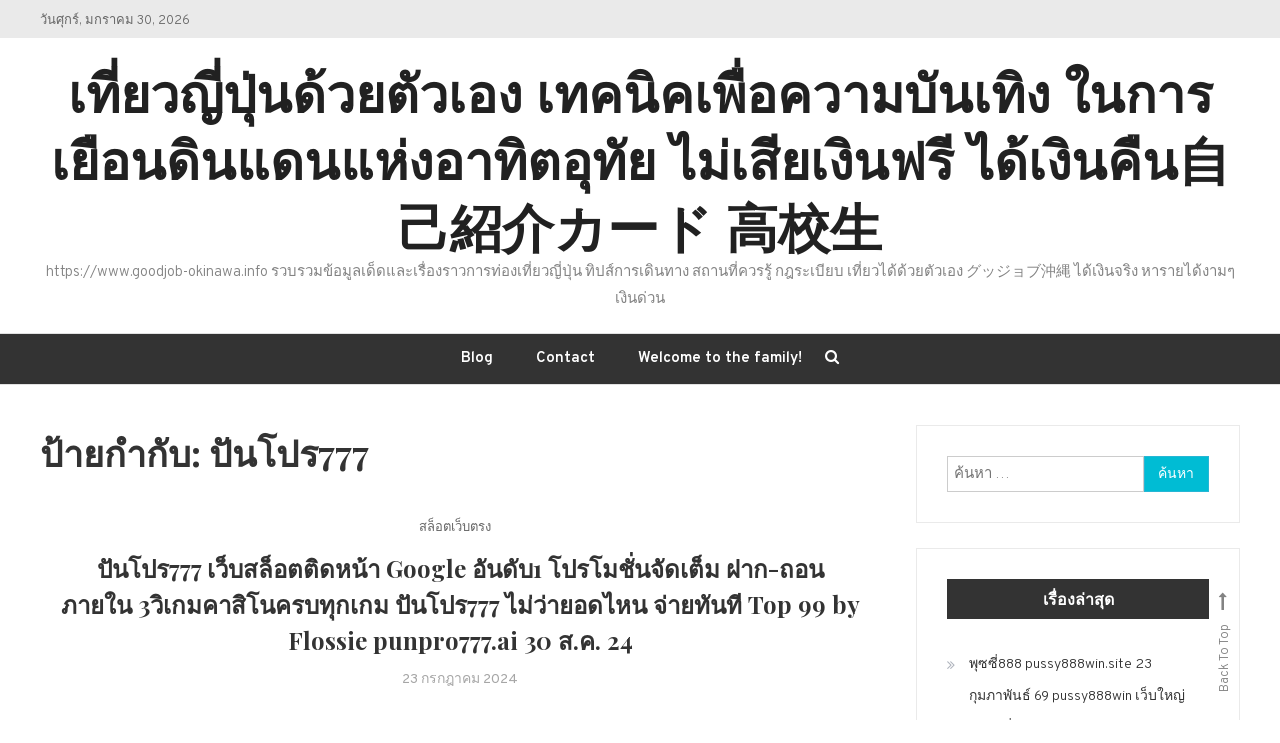

--- FILE ---
content_type: text/html; charset=UTF-8
request_url: https://www.goodjob-okinawa.info/tag/%E0%B8%9B%E0%B8%B1%E0%B8%99%E0%B9%82%E0%B8%9B%E0%B8%A3777/
body_size: 23152
content:
<!doctype html>
<html lang="th">
<head>
	<meta charset="UTF-8">
	<meta name="viewport" content="width=device-width, initial-scale=1">
	<link rel="profile" href="https://gmpg.org/xfn/11">

	<meta name='robots' content='index, follow, max-image-preview:large, max-snippet:-1, max-video-preview:-1' />

	<!-- This site is optimized with the Yoast SEO Premium plugin v19.2.1 (Yoast SEO v26.9-RC1) - https://yoast.com/product/yoast-seo-premium-wordpress/ -->
	<title>ปันโปร777 Archives - เที่ยวญี่ปุ่นด้วยตัวเอง เทคนิคเพื่อความบันเทิง ในการเยือนดินแดนแห่งอาทิตอุทัย ไม่เสียเงินฟรี ได้เงินคืน自己紹介カード 高校生</title>
	<link rel="canonical" href="https://www.goodjob-okinawa.info/tag/ปันโปร777/" />
	<meta property="og:locale" content="th_TH" />
	<meta property="og:type" content="article" />
	<meta property="og:title" content="ปันโปร777 Archives" />
	<meta property="og:url" content="https://www.goodjob-okinawa.info/tag/ปันโปร777/" />
	<meta property="og:site_name" content="เที่ยวญี่ปุ่นด้วยตัวเอง เทคนิคเพื่อความบันเทิง ในการเยือนดินแดนแห่งอาทิตอุทัย ไม่เสียเงินฟรี ได้เงินคืน自己紹介カード 高校生" />
	<meta name="twitter:card" content="summary_large_image" />
	<script type="application/ld+json" class="yoast-schema-graph">{"@context":"https://schema.org","@graph":[{"@type":"CollectionPage","@id":"https://www.goodjob-okinawa.info/tag/%e0%b8%9b%e0%b8%b1%e0%b8%99%e0%b9%82%e0%b8%9b%e0%b8%a3777/","url":"https://www.goodjob-okinawa.info/tag/%e0%b8%9b%e0%b8%b1%e0%b8%99%e0%b9%82%e0%b8%9b%e0%b8%a3777/","name":"ปันโปร777 Archives - เที่ยวญี่ปุ่นด้วยตัวเอง เทคนิคเพื่อความบันเทิง ในการเยือนดินแดนแห่งอาทิตอุทัย ไม่เสียเงินฟรี ได้เงินคืน自己紹介カード 高校生","isPartOf":{"@id":"https://www.goodjob-okinawa.info/#website"},"breadcrumb":{"@id":"https://www.goodjob-okinawa.info/tag/%e0%b8%9b%e0%b8%b1%e0%b8%99%e0%b9%82%e0%b8%9b%e0%b8%a3777/#breadcrumb"},"inLanguage":"th"},{"@type":"BreadcrumbList","@id":"https://www.goodjob-okinawa.info/tag/%e0%b8%9b%e0%b8%b1%e0%b8%99%e0%b9%82%e0%b8%9b%e0%b8%a3777/#breadcrumb","itemListElement":[{"@type":"ListItem","position":1,"name":"Home","item":"https://www.goodjob-okinawa.info/"},{"@type":"ListItem","position":2,"name":"ปันโปร777"}]},{"@type":"WebSite","@id":"https://www.goodjob-okinawa.info/#website","url":"https://www.goodjob-okinawa.info/","name":"เที่ยวญี่ปุ่นด้วยตัวเอง เทคนิคเพื่อความบันเทิง ในการเยือนดินแดนแห่งอาทิตอุทัย ไม่เสียเงินฟรี ได้เงินคืน自己紹介カード 高校生","description":"https://www.goodjob-okinawa.info รวบรวมข้อมูลเด็ดและเรื่องราวการท่องเที่ยวญี่ปุ่น ทิปส์การเดินทาง สถานที่ควรรู้ กฎระเบียบ เที่ยวได้ด้วยตัวเอง グッジョブ沖縄 ได้เงินจริง หารายได้งามๆ เงินด่วน","potentialAction":[{"@type":"SearchAction","target":{"@type":"EntryPoint","urlTemplate":"https://www.goodjob-okinawa.info/?s={search_term_string}"},"query-input":{"@type":"PropertyValueSpecification","valueRequired":true,"valueName":"search_term_string"}}],"inLanguage":"th"}]}</script>
	<!-- / Yoast SEO Premium plugin. -->


<link rel='dns-prefetch' href='//fonts.googleapis.com' />
<link rel="alternate" type="application/rss+xml" title="เที่ยวญี่ปุ่นด้วยตัวเอง เทคนิคเพื่อความบันเทิง ในการเยือนดินแดนแห่งอาทิตอุทัย ไม่เสียเงินฟรี ได้เงินคืน自己紹介カード 高校生 &raquo; ฟีด" href="https://www.goodjob-okinawa.info/feed/" />
<link rel="alternate" type="application/rss+xml" title="เที่ยวญี่ปุ่นด้วยตัวเอง เทคนิคเพื่อความบันเทิง ในการเยือนดินแดนแห่งอาทิตอุทัย ไม่เสียเงินฟรี ได้เงินคืน自己紹介カード 高校生 &raquo; ฟีดความเห็น" href="https://www.goodjob-okinawa.info/comments/feed/" />
<link rel="alternate" type="application/rss+xml" title="เที่ยวญี่ปุ่นด้วยตัวเอง เทคนิคเพื่อความบันเทิง ในการเยือนดินแดนแห่งอาทิตอุทัย ไม่เสียเงินฟรี ได้เงินคืน自己紹介カード 高校生 &raquo; ปันโปร777 ฟีดป้ายกำกับ" href="https://www.goodjob-okinawa.info/tag/%e0%b8%9b%e0%b8%b1%e0%b8%99%e0%b9%82%e0%b8%9b%e0%b8%a3777/feed/" />
<style id='wp-img-auto-sizes-contain-inline-css' type='text/css'>
img:is([sizes=auto i],[sizes^="auto," i]){contain-intrinsic-size:3000px 1500px}
/*# sourceURL=wp-img-auto-sizes-contain-inline-css */
</style>
<style id='wp-emoji-styles-inline-css' type='text/css'>

	img.wp-smiley, img.emoji {
		display: inline !important;
		border: none !important;
		box-shadow: none !important;
		height: 1em !important;
		width: 1em !important;
		margin: 0 0.07em !important;
		vertical-align: -0.1em !important;
		background: none !important;
		padding: 0 !important;
	}
/*# sourceURL=wp-emoji-styles-inline-css */
</style>
<style id='wp-block-library-inline-css' type='text/css'>
:root{--wp-block-synced-color:#7a00df;--wp-block-synced-color--rgb:122,0,223;--wp-bound-block-color:var(--wp-block-synced-color);--wp-editor-canvas-background:#ddd;--wp-admin-theme-color:#007cba;--wp-admin-theme-color--rgb:0,124,186;--wp-admin-theme-color-darker-10:#006ba1;--wp-admin-theme-color-darker-10--rgb:0,107,160.5;--wp-admin-theme-color-darker-20:#005a87;--wp-admin-theme-color-darker-20--rgb:0,90,135;--wp-admin-border-width-focus:2px}@media (min-resolution:192dpi){:root{--wp-admin-border-width-focus:1.5px}}.wp-element-button{cursor:pointer}:root .has-very-light-gray-background-color{background-color:#eee}:root .has-very-dark-gray-background-color{background-color:#313131}:root .has-very-light-gray-color{color:#eee}:root .has-very-dark-gray-color{color:#313131}:root .has-vivid-green-cyan-to-vivid-cyan-blue-gradient-background{background:linear-gradient(135deg,#00d084,#0693e3)}:root .has-purple-crush-gradient-background{background:linear-gradient(135deg,#34e2e4,#4721fb 50%,#ab1dfe)}:root .has-hazy-dawn-gradient-background{background:linear-gradient(135deg,#faaca8,#dad0ec)}:root .has-subdued-olive-gradient-background{background:linear-gradient(135deg,#fafae1,#67a671)}:root .has-atomic-cream-gradient-background{background:linear-gradient(135deg,#fdd79a,#004a59)}:root .has-nightshade-gradient-background{background:linear-gradient(135deg,#330968,#31cdcf)}:root .has-midnight-gradient-background{background:linear-gradient(135deg,#020381,#2874fc)}:root{--wp--preset--font-size--normal:16px;--wp--preset--font-size--huge:42px}.has-regular-font-size{font-size:1em}.has-larger-font-size{font-size:2.625em}.has-normal-font-size{font-size:var(--wp--preset--font-size--normal)}.has-huge-font-size{font-size:var(--wp--preset--font-size--huge)}.has-text-align-center{text-align:center}.has-text-align-left{text-align:left}.has-text-align-right{text-align:right}.has-fit-text{white-space:nowrap!important}#end-resizable-editor-section{display:none}.aligncenter{clear:both}.items-justified-left{justify-content:flex-start}.items-justified-center{justify-content:center}.items-justified-right{justify-content:flex-end}.items-justified-space-between{justify-content:space-between}.screen-reader-text{border:0;clip-path:inset(50%);height:1px;margin:-1px;overflow:hidden;padding:0;position:absolute;width:1px;word-wrap:normal!important}.screen-reader-text:focus{background-color:#ddd;clip-path:none;color:#444;display:block;font-size:1em;height:auto;left:5px;line-height:normal;padding:15px 23px 14px;text-decoration:none;top:5px;width:auto;z-index:100000}html :where(.has-border-color){border-style:solid}html :where([style*=border-top-color]){border-top-style:solid}html :where([style*=border-right-color]){border-right-style:solid}html :where([style*=border-bottom-color]){border-bottom-style:solid}html :where([style*=border-left-color]){border-left-style:solid}html :where([style*=border-width]){border-style:solid}html :where([style*=border-top-width]){border-top-style:solid}html :where([style*=border-right-width]){border-right-style:solid}html :where([style*=border-bottom-width]){border-bottom-style:solid}html :where([style*=border-left-width]){border-left-style:solid}html :where(img[class*=wp-image-]){height:auto;max-width:100%}:where(figure){margin:0 0 1em}html :where(.is-position-sticky){--wp-admin--admin-bar--position-offset:var(--wp-admin--admin-bar--height,0px)}@media screen and (max-width:600px){html :where(.is-position-sticky){--wp-admin--admin-bar--position-offset:0px}}

/*# sourceURL=wp-block-library-inline-css */
</style><style id='global-styles-inline-css' type='text/css'>
:root{--wp--preset--aspect-ratio--square: 1;--wp--preset--aspect-ratio--4-3: 4/3;--wp--preset--aspect-ratio--3-4: 3/4;--wp--preset--aspect-ratio--3-2: 3/2;--wp--preset--aspect-ratio--2-3: 2/3;--wp--preset--aspect-ratio--16-9: 16/9;--wp--preset--aspect-ratio--9-16: 9/16;--wp--preset--color--black: #000000;--wp--preset--color--cyan-bluish-gray: #abb8c3;--wp--preset--color--white: #ffffff;--wp--preset--color--pale-pink: #f78da7;--wp--preset--color--vivid-red: #cf2e2e;--wp--preset--color--luminous-vivid-orange: #ff6900;--wp--preset--color--luminous-vivid-amber: #fcb900;--wp--preset--color--light-green-cyan: #7bdcb5;--wp--preset--color--vivid-green-cyan: #00d084;--wp--preset--color--pale-cyan-blue: #8ed1fc;--wp--preset--color--vivid-cyan-blue: #0693e3;--wp--preset--color--vivid-purple: #9b51e0;--wp--preset--gradient--vivid-cyan-blue-to-vivid-purple: linear-gradient(135deg,rgb(6,147,227) 0%,rgb(155,81,224) 100%);--wp--preset--gradient--light-green-cyan-to-vivid-green-cyan: linear-gradient(135deg,rgb(122,220,180) 0%,rgb(0,208,130) 100%);--wp--preset--gradient--luminous-vivid-amber-to-luminous-vivid-orange: linear-gradient(135deg,rgb(252,185,0) 0%,rgb(255,105,0) 100%);--wp--preset--gradient--luminous-vivid-orange-to-vivid-red: linear-gradient(135deg,rgb(255,105,0) 0%,rgb(207,46,46) 100%);--wp--preset--gradient--very-light-gray-to-cyan-bluish-gray: linear-gradient(135deg,rgb(238,238,238) 0%,rgb(169,184,195) 100%);--wp--preset--gradient--cool-to-warm-spectrum: linear-gradient(135deg,rgb(74,234,220) 0%,rgb(151,120,209) 20%,rgb(207,42,186) 40%,rgb(238,44,130) 60%,rgb(251,105,98) 80%,rgb(254,248,76) 100%);--wp--preset--gradient--blush-light-purple: linear-gradient(135deg,rgb(255,206,236) 0%,rgb(152,150,240) 100%);--wp--preset--gradient--blush-bordeaux: linear-gradient(135deg,rgb(254,205,165) 0%,rgb(254,45,45) 50%,rgb(107,0,62) 100%);--wp--preset--gradient--luminous-dusk: linear-gradient(135deg,rgb(255,203,112) 0%,rgb(199,81,192) 50%,rgb(65,88,208) 100%);--wp--preset--gradient--pale-ocean: linear-gradient(135deg,rgb(255,245,203) 0%,rgb(182,227,212) 50%,rgb(51,167,181) 100%);--wp--preset--gradient--electric-grass: linear-gradient(135deg,rgb(202,248,128) 0%,rgb(113,206,126) 100%);--wp--preset--gradient--midnight: linear-gradient(135deg,rgb(2,3,129) 0%,rgb(40,116,252) 100%);--wp--preset--font-size--small: 13px;--wp--preset--font-size--medium: 20px;--wp--preset--font-size--large: 36px;--wp--preset--font-size--x-large: 42px;--wp--preset--spacing--20: 0.44rem;--wp--preset--spacing--30: 0.67rem;--wp--preset--spacing--40: 1rem;--wp--preset--spacing--50: 1.5rem;--wp--preset--spacing--60: 2.25rem;--wp--preset--spacing--70: 3.38rem;--wp--preset--spacing--80: 5.06rem;--wp--preset--shadow--natural: 6px 6px 9px rgba(0, 0, 0, 0.2);--wp--preset--shadow--deep: 12px 12px 50px rgba(0, 0, 0, 0.4);--wp--preset--shadow--sharp: 6px 6px 0px rgba(0, 0, 0, 0.2);--wp--preset--shadow--outlined: 6px 6px 0px -3px rgb(255, 255, 255), 6px 6px rgb(0, 0, 0);--wp--preset--shadow--crisp: 6px 6px 0px rgb(0, 0, 0);}:where(.is-layout-flex){gap: 0.5em;}:where(.is-layout-grid){gap: 0.5em;}body .is-layout-flex{display: flex;}.is-layout-flex{flex-wrap: wrap;align-items: center;}.is-layout-flex > :is(*, div){margin: 0;}body .is-layout-grid{display: grid;}.is-layout-grid > :is(*, div){margin: 0;}:where(.wp-block-columns.is-layout-flex){gap: 2em;}:where(.wp-block-columns.is-layout-grid){gap: 2em;}:where(.wp-block-post-template.is-layout-flex){gap: 1.25em;}:where(.wp-block-post-template.is-layout-grid){gap: 1.25em;}.has-black-color{color: var(--wp--preset--color--black) !important;}.has-cyan-bluish-gray-color{color: var(--wp--preset--color--cyan-bluish-gray) !important;}.has-white-color{color: var(--wp--preset--color--white) !important;}.has-pale-pink-color{color: var(--wp--preset--color--pale-pink) !important;}.has-vivid-red-color{color: var(--wp--preset--color--vivid-red) !important;}.has-luminous-vivid-orange-color{color: var(--wp--preset--color--luminous-vivid-orange) !important;}.has-luminous-vivid-amber-color{color: var(--wp--preset--color--luminous-vivid-amber) !important;}.has-light-green-cyan-color{color: var(--wp--preset--color--light-green-cyan) !important;}.has-vivid-green-cyan-color{color: var(--wp--preset--color--vivid-green-cyan) !important;}.has-pale-cyan-blue-color{color: var(--wp--preset--color--pale-cyan-blue) !important;}.has-vivid-cyan-blue-color{color: var(--wp--preset--color--vivid-cyan-blue) !important;}.has-vivid-purple-color{color: var(--wp--preset--color--vivid-purple) !important;}.has-black-background-color{background-color: var(--wp--preset--color--black) !important;}.has-cyan-bluish-gray-background-color{background-color: var(--wp--preset--color--cyan-bluish-gray) !important;}.has-white-background-color{background-color: var(--wp--preset--color--white) !important;}.has-pale-pink-background-color{background-color: var(--wp--preset--color--pale-pink) !important;}.has-vivid-red-background-color{background-color: var(--wp--preset--color--vivid-red) !important;}.has-luminous-vivid-orange-background-color{background-color: var(--wp--preset--color--luminous-vivid-orange) !important;}.has-luminous-vivid-amber-background-color{background-color: var(--wp--preset--color--luminous-vivid-amber) !important;}.has-light-green-cyan-background-color{background-color: var(--wp--preset--color--light-green-cyan) !important;}.has-vivid-green-cyan-background-color{background-color: var(--wp--preset--color--vivid-green-cyan) !important;}.has-pale-cyan-blue-background-color{background-color: var(--wp--preset--color--pale-cyan-blue) !important;}.has-vivid-cyan-blue-background-color{background-color: var(--wp--preset--color--vivid-cyan-blue) !important;}.has-vivid-purple-background-color{background-color: var(--wp--preset--color--vivid-purple) !important;}.has-black-border-color{border-color: var(--wp--preset--color--black) !important;}.has-cyan-bluish-gray-border-color{border-color: var(--wp--preset--color--cyan-bluish-gray) !important;}.has-white-border-color{border-color: var(--wp--preset--color--white) !important;}.has-pale-pink-border-color{border-color: var(--wp--preset--color--pale-pink) !important;}.has-vivid-red-border-color{border-color: var(--wp--preset--color--vivid-red) !important;}.has-luminous-vivid-orange-border-color{border-color: var(--wp--preset--color--luminous-vivid-orange) !important;}.has-luminous-vivid-amber-border-color{border-color: var(--wp--preset--color--luminous-vivid-amber) !important;}.has-light-green-cyan-border-color{border-color: var(--wp--preset--color--light-green-cyan) !important;}.has-vivid-green-cyan-border-color{border-color: var(--wp--preset--color--vivid-green-cyan) !important;}.has-pale-cyan-blue-border-color{border-color: var(--wp--preset--color--pale-cyan-blue) !important;}.has-vivid-cyan-blue-border-color{border-color: var(--wp--preset--color--vivid-cyan-blue) !important;}.has-vivid-purple-border-color{border-color: var(--wp--preset--color--vivid-purple) !important;}.has-vivid-cyan-blue-to-vivid-purple-gradient-background{background: var(--wp--preset--gradient--vivid-cyan-blue-to-vivid-purple) !important;}.has-light-green-cyan-to-vivid-green-cyan-gradient-background{background: var(--wp--preset--gradient--light-green-cyan-to-vivid-green-cyan) !important;}.has-luminous-vivid-amber-to-luminous-vivid-orange-gradient-background{background: var(--wp--preset--gradient--luminous-vivid-amber-to-luminous-vivid-orange) !important;}.has-luminous-vivid-orange-to-vivid-red-gradient-background{background: var(--wp--preset--gradient--luminous-vivid-orange-to-vivid-red) !important;}.has-very-light-gray-to-cyan-bluish-gray-gradient-background{background: var(--wp--preset--gradient--very-light-gray-to-cyan-bluish-gray) !important;}.has-cool-to-warm-spectrum-gradient-background{background: var(--wp--preset--gradient--cool-to-warm-spectrum) !important;}.has-blush-light-purple-gradient-background{background: var(--wp--preset--gradient--blush-light-purple) !important;}.has-blush-bordeaux-gradient-background{background: var(--wp--preset--gradient--blush-bordeaux) !important;}.has-luminous-dusk-gradient-background{background: var(--wp--preset--gradient--luminous-dusk) !important;}.has-pale-ocean-gradient-background{background: var(--wp--preset--gradient--pale-ocean) !important;}.has-electric-grass-gradient-background{background: var(--wp--preset--gradient--electric-grass) !important;}.has-midnight-gradient-background{background: var(--wp--preset--gradient--midnight) !important;}.has-small-font-size{font-size: var(--wp--preset--font-size--small) !important;}.has-medium-font-size{font-size: var(--wp--preset--font-size--medium) !important;}.has-large-font-size{font-size: var(--wp--preset--font-size--large) !important;}.has-x-large-font-size{font-size: var(--wp--preset--font-size--x-large) !important;}
/*# sourceURL=global-styles-inline-css */
</style>

<style id='classic-theme-styles-inline-css' type='text/css'>
/*! This file is auto-generated */
.wp-block-button__link{color:#fff;background-color:#32373c;border-radius:9999px;box-shadow:none;text-decoration:none;padding:calc(.667em + 2px) calc(1.333em + 2px);font-size:1.125em}.wp-block-file__button{background:#32373c;color:#fff;text-decoration:none}
/*# sourceURL=/wp-includes/css/classic-themes.min.css */
</style>
<link rel='stylesheet' id='dashicons-css' href='https://www.goodjob-okinawa.info/wp-includes/css/dashicons.min.css?ver=6.9' type='text/css' media='all' />
<link rel='stylesheet' id='admin-bar-css' href='https://www.goodjob-okinawa.info/wp-includes/css/admin-bar.min.css?ver=6.9' type='text/css' media='all' />
<style id='admin-bar-inline-css' type='text/css'>

    /* Hide CanvasJS credits for P404 charts specifically */
    #p404RedirectChart .canvasjs-chart-credit {
        display: none !important;
    }
    
    #p404RedirectChart canvas {
        border-radius: 6px;
    }

    .p404-redirect-adminbar-weekly-title {
        font-weight: bold;
        font-size: 14px;
        color: #fff;
        margin-bottom: 6px;
    }

    #wpadminbar #wp-admin-bar-p404_free_top_button .ab-icon:before {
        content: "\f103";
        color: #dc3545;
        top: 3px;
    }
    
    #wp-admin-bar-p404_free_top_button .ab-item {
        min-width: 80px !important;
        padding: 0px !important;
    }
    
    /* Ensure proper positioning and z-index for P404 dropdown */
    .p404-redirect-adminbar-dropdown-wrap { 
        min-width: 0; 
        padding: 0;
        position: static !important;
    }
    
    #wpadminbar #wp-admin-bar-p404_free_top_button_dropdown {
        position: static !important;
    }
    
    #wpadminbar #wp-admin-bar-p404_free_top_button_dropdown .ab-item {
        padding: 0 !important;
        margin: 0 !important;
    }
    
    .p404-redirect-dropdown-container {
        min-width: 340px;
        padding: 18px 18px 12px 18px;
        background: #23282d !important;
        color: #fff;
        border-radius: 12px;
        box-shadow: 0 8px 32px rgba(0,0,0,0.25);
        margin-top: 10px;
        position: relative !important;
        z-index: 999999 !important;
        display: block !important;
        border: 1px solid #444;
    }
    
    /* Ensure P404 dropdown appears on hover */
    #wpadminbar #wp-admin-bar-p404_free_top_button .p404-redirect-dropdown-container { 
        display: none !important;
    }
    
    #wpadminbar #wp-admin-bar-p404_free_top_button:hover .p404-redirect-dropdown-container { 
        display: block !important;
    }
    
    #wpadminbar #wp-admin-bar-p404_free_top_button:hover #wp-admin-bar-p404_free_top_button_dropdown .p404-redirect-dropdown-container {
        display: block !important;
    }
    
    .p404-redirect-card {
        background: #2c3338;
        border-radius: 8px;
        padding: 18px 18px 12px 18px;
        box-shadow: 0 2px 8px rgba(0,0,0,0.07);
        display: flex;
        flex-direction: column;
        align-items: flex-start;
        border: 1px solid #444;
    }
    
    .p404-redirect-btn {
        display: inline-block;
        background: #dc3545;
        color: #fff !important;
        font-weight: bold;
        padding: 5px 22px;
        border-radius: 8px;
        text-decoration: none;
        font-size: 17px;
        transition: background 0.2s, box-shadow 0.2s;
        margin-top: 8px;
        box-shadow: 0 2px 8px rgba(220,53,69,0.15);
        text-align: center;
        line-height: 1.6;
    }
    
    .p404-redirect-btn:hover {
        background: #c82333;
        color: #fff !important;
        box-shadow: 0 4px 16px rgba(220,53,69,0.25);
    }
    
    /* Prevent conflicts with other admin bar dropdowns */
    #wpadminbar .ab-top-menu > li:hover > .ab-item,
    #wpadminbar .ab-top-menu > li.hover > .ab-item {
        z-index: auto;
    }
    
    #wpadminbar #wp-admin-bar-p404_free_top_button:hover > .ab-item {
        z-index: 999998 !important;
    }
    
/*# sourceURL=admin-bar-inline-css */
</style>
<link rel='stylesheet' id='contact-form-7-css' href='https://www.goodjob-okinawa.info/wp-content/plugins/contact-form-7/includes/css/styles.css?ver=6.1.4' type='text/css' media='all' />
<link rel='stylesheet' id='PageBuilderSandwich-css' href='https://www.goodjob-okinawa.info/wp-content/plugins/page-builder-sandwich/page_builder_sandwich/css/style.min.css?ver=5.1.0' type='text/css' media='all' />
<link rel='stylesheet' id='tranzly-css' href='https://www.goodjob-okinawa.info/wp-content/plugins/tranzly/includes/assets/css/tranzly.css?ver=2.0.0' type='text/css' media='all' />
<link rel='stylesheet' id='wp-show-posts-css' href='https://www.goodjob-okinawa.info/wp-content/plugins/wp-show-posts/css/wp-show-posts-min.css?ver=1.1.6' type='text/css' media='all' />
<link rel='stylesheet' id='wisdom-blog-fonts-css' href='https://fonts.googleapis.com/css?family=Playfair+Display%3A400%2C700%7COverpass%3A300%2C400%2C600%2C700%7CPacifico%3A400&#038;subset=latin%2Clatin-ext' type='text/css' media='all' />
<link rel='stylesheet' id='font-awesome-css' href='https://www.goodjob-okinawa.info/wp-content/themes/wisdom-blog/assets/library/font-awesome/css/font-awesome.min.css?ver=4.7.0' type='text/css' media='all' />
<link rel='stylesheet' id='animate-css' href='https://www.goodjob-okinawa.info/wp-content/themes/wisdom-blog/assets/library/animate/animate.min.css?ver=3.5.1' type='text/css' media='all' />
<link rel='stylesheet' id='wisdom-bold-google-font-css' href='https://fonts.googleapis.com/css?family=Lora%3A400%2C700&#038;subset=latin%2Clatin-ext' type='text/css' media='all' />
<link rel='stylesheet' id='wisdom-blog-parent-style-css' href='https://www.goodjob-okinawa.info/wp-content/themes/wisdom-blog/style.css?ver=1.0.3' type='text/css' media='all' />
<link rel='stylesheet' id='wisdom-blog-parent-responsive-css' href='https://www.goodjob-okinawa.info/wp-content/themes/wisdom-blog/assets/css/cv-responsive.css?ver=1.0.3' type='text/css' media='all' />
<link rel='stylesheet' id='wisdom-bold-css' href='https://www.goodjob-okinawa.info/wp-content/themes/wisdom-bold/style.css?ver=1.0.3' type='text/css' media='all' />
<style id='wisdom-bold-inline-css' type='text/css'>
.edit-link .post-edit-link,.reply .comment-reply-link,.widget_search .search-submit,.widget_search .search-submit,article.sticky:before,.widget_search .search-submit:hover{background:#00bcd4}
a,a:hover,a:focus,a:active,.entry-footer a:hover,.comment-author .fn .url:hover,.commentmetadata .comment-edit-link,#cancel-comment-reply-link,#cancel-comment-reply-link:before,.logged-in-as a,.widget a:hover,.widget a:hover::before,.widget li:hover::before,.banner-btn a:hover,.entry-title a:hover,.entry-title a:hover,.cat-links a:hover,.wisdom_blog_latest_posts .cv-post-title a:hover{color:#00bcd4}
widget_search .search-submit,.widget_search .search-submit:hover{border-color:#00bcd4}
/*# sourceURL=wisdom-bold-inline-css */
</style>
<script type="text/javascript" id="PageBuilderSandwich-js-extra">
/* <![CDATA[ */
var pbsFrontendParams = {"theme_name":"wisdom-bold","map_api_key":""};
//# sourceURL=PageBuilderSandwich-js-extra
/* ]]> */
</script>
<script type="text/javascript" src="https://www.goodjob-okinawa.info/wp-content/plugins/page-builder-sandwich/page_builder_sandwich/js/min/frontend-min.js?ver=5.1.0" id="PageBuilderSandwich-js"></script>
<script type="text/javascript" src="https://www.goodjob-okinawa.info/wp-includes/js/jquery/jquery.min.js?ver=3.7.1" id="jquery-core-js"></script>
<script type="text/javascript" src="https://www.goodjob-okinawa.info/wp-includes/js/jquery/jquery-migrate.min.js?ver=3.4.1" id="jquery-migrate-js"></script>
<script type="text/javascript" id="tranzly-js-extra">
/* <![CDATA[ */
var tranzly_plugin_vars = {"ajaxurl":"https://www.goodjob-okinawa.info/wp-admin/admin-ajax.php","plugin_url":"https://www.goodjob-okinawa.info/wp-content/plugins/tranzly/includes/","site_url":"https://www.goodjob-okinawa.info"};
//# sourceURL=tranzly-js-extra
/* ]]> */
</script>
<script type="text/javascript" src="https://www.goodjob-okinawa.info/wp-content/plugins/tranzly/includes/assets/js/tranzly.js?ver=2.0.0" id="tranzly-js"></script>
<link rel="https://api.w.org/" href="https://www.goodjob-okinawa.info/wp-json/" /><link rel="alternate" title="JSON" type="application/json" href="https://www.goodjob-okinawa.info/wp-json/wp/v2/tags/286" /><link rel="EditURI" type="application/rsd+xml" title="RSD" href="https://www.goodjob-okinawa.info/xmlrpc.php?rsd" />
<meta name="generator" content="WordPress 6.9" />
<style type="text/css">.recentcomments a{display:inline !important;padding:0 !important;margin:0 !important;}</style></head>

<body class="archive tag tag-286 wp-theme-wisdom-blog wp-child-theme-wisdom-bold hfeed right-sidebar classic-archive-layout fullwidth-layout">
<div id="page" class="site">
	<a class="skip-link screen-reader-text" href="#content">Skip to content</a>
	        <div class="cv-top-header-wrap">
            <div class="cv-container">
                
                <div class="cv-top-left-section">
                    <div class="date-section">วันศุกร์, มกราคม 30, 2026</div>
                    <div class="cv-top-header-social"></div>
                </div><!-- .cv-top-left-section -->
                
                <div class="cv-top-right-section">
                    <nav id="top-navigation" class="top-navigation" role="navigation">
                                            </nav><!-- #site-navigation -->
                </div><!-- .cv-top-right-section -->

            </div><!-- .cv-container -->
        </div><!-- .cv-top-header-wrap -->

	<header id="masthead" class="site-header">
		<div class="cv-container">
			<div class="site-branding">
							<p class="site-title"><a href="https://www.goodjob-okinawa.info/" rel="home">เที่ยวญี่ปุ่นด้วยตัวเอง เทคนิคเพื่อความบันเทิง ในการเยือนดินแดนแห่งอาทิตอุทัย ไม่เสียเงินฟรี ได้เงินคืน自己紹介カード 高校生</a></p>
								<p class="site-description">https://www.goodjob-okinawa.info รวบรวมข้อมูลเด็ดและเรื่องราวการท่องเที่ยวญี่ปุ่น ทิปส์การเดินทาง สถานที่ควรรู้ กฎระเบียบ เที่ยวได้ด้วยตัวเอง グッジョブ沖縄 ได้เงินจริง หารายได้งามๆ เงินด่วน</p>
						</div><!-- .site-branding -->

			<div id="stickyNav" class="cv-menu-wrapper">
	            <div class="menu-toggle cv-hide"><a href="javascript:void(0);"><i class="fa fa-bars"></i></a></div>
				<nav id="site-navigation" class="main-navigation">
					<div id="primary-menu" class="menu"><ul>
<li class="page_item page-item-16"><a href="https://www.goodjob-okinawa.info/blog/">Blog</a></li>
<li class="page_item page-item-10"><a href="https://www.goodjob-okinawa.info/contact/">Contact</a></li>
<li class="page_item page-item-13"><a href="https://www.goodjob-okinawa.info/home/">Welcome to the family!</a></li>
</ul></div>
					<div class="menu-toggle-off" data-focus=".cv-menu-wrapper .menu-toggle"><a href="javascript:void(0);"><i class="fa fa-times"></i></a></div>
				</nav><!-- #site-navigation -->
				<div class="cv-menu-extra-wrap">
										<div class="cv-menu-search">
						<div class="cv-search-icon"><a href="javascript:void(0);"><i class="fa fa-search"></i></a></div>
						<div class="cv-form-wrap">
							<div class="cv-form-close" data-focus="cv-menu-search .cv-search-icon"><a href="javascript:void(0);"><i class="fa fa-close"></i></a></div>
							<form role="search" method="get" class="search-form" action="https://www.goodjob-okinawa.info/">
				<label>
					<span class="screen-reader-text">ค้นหาสำหรับ:</span>
					<input type="search" class="search-field" placeholder="ค้นหา &hellip;" value="" name="s" />
				</label>
				<input type="submit" class="search-submit" value="ค้นหา" />
			</form>						</div>
					</div>
									</div><!-- .menu-extra-wrap -->
			</div><!-- .cv-menu-wrapper -->
		</div> <!-- cv-container -->
	</header><!-- #masthead -->

	<div id="content" class="site-content">
				<div class="cv-container">
			
<div class="cv-content-wrapper">
	<div id="primary" class="content-area">
		<main id="main" class="site-main">

		
			<header class="page-header">
				<h1 class="page-title">ป้ายกำกับ: <span>ปันโปร777</span></h1>			</header><!-- .page-header -->

			
<article id="post-566" class="no-thumbnail wow fadeInUp post-566 post type-post status-publish format-standard hentry category-101 tag-286" data-wow-delay="0.5s">
	
	
	<header class="entry-header">
		<div class="entry-cat">
			<span class="cat-links"><a href="https://www.goodjob-okinawa.info/category/%e0%b8%aa%e0%b8%a5%e0%b9%87%e0%b8%ad%e0%b8%95%e0%b9%80%e0%b8%a7%e0%b9%87%e0%b8%9a%e0%b8%95%e0%b8%a3%e0%b8%87/" rel="category tag">สล็อตเว็บตรง</a></span>		</div>
		<h2 class="entry-title"><a href="https://www.goodjob-okinawa.info/%e0%b8%9b%e0%b8%b1%e0%b8%99%e0%b9%82%e0%b8%9b%e0%b8%a3777-%e0%b9%80%e0%b8%a7%e0%b9%87%e0%b8%9a%e0%b8%aa%e0%b8%a5%e0%b9%87%e0%b8%ad%e0%b8%95%e0%b8%95%e0%b8%b4%e0%b8%94%e0%b8%ab%e0%b8%99%e0%b9%89/" rel="bookmark">ปันโปร777 เว็บสล็อตติดหน้า Google อันดับ1 โปรโมชั่นจัดเต็ม ฝาก-ถอน ภายใน 3วิเกมคาสิโนครบทุกเกม ปันโปร777 ไม่ว่ายอดไหน จ่ายทันที Top 99 by Flossie punpro777.ai 30 ส.ค. 24</a></h2>				<div class="entry-meta">
					<span class="posted-on"><a href="https://www.goodjob-okinawa.info/%e0%b8%9b%e0%b8%b1%e0%b8%99%e0%b9%82%e0%b8%9b%e0%b8%a3777-%e0%b9%80%e0%b8%a7%e0%b9%87%e0%b8%9a%e0%b8%aa%e0%b8%a5%e0%b9%87%e0%b8%ad%e0%b8%95%e0%b8%95%e0%b8%b4%e0%b8%94%e0%b8%ab%e0%b8%99%e0%b9%89/" rel="bookmark"><time class="entry-date published updated" datetime="2024-07-23T15:30:31+07:00">23 กรกฎาคม 2024</time></a></span>				</div><!-- .entry-meta -->
			</header><!-- .entry-header -->

	<div class="entry-content">
		<div class="pbs-main-wrapper"><p><iframe width="640" height="360" src="//www.youtube.com/embed/dtKdt9QBfqU" frameborder="0" allowfullscreen style="float:left;padding:10px 10px 10px 0px;border:0px;"></iframe>ปันโปร777 สล็อตแตกง่ายแตกหนัก รับรองความแตกหนักทุกเกม เว็บไซต์สล็อตที่คุณไว้ใจ มาสมัครกันได้เลย!</p>
<p>มาบันเทิงใจกับเราสล็อตเว็บตรงแตกหนักได้แล้ววันนี้ เพราะว่าเราเปิดรับสมาชิกไม่น้อยเลยทีเดียว! PUNPRO777 เป็นสล็อตเว็บไซต์ตรงไม่ผ่านเอเย่นต์ เว็บตรงแท้ 100% ที่รับรองความแตกหนักทุกเกมแน่นอน เราเป็นสล็อตเว็บไซต์ตรงที่ได้รับการยืนยันลิขสิทธิ์แท้จากค่ายเกมชั้นแนวหน้าต่างๆมากไม่น้อยเลยทีเดียว ไม่ว่าจะเป็น PG SLOT, JOKER,  <a href="http://forum.ainsinet.fr/profile.php?id=425874">777 สล็อต</a> SLOT XO, LIVE22 และอื่นๆอีกเยอะ จัดเต็มเกมสล็อตออนไลน์ มากกว่า 3,000 เกมให้ท่านได้เลือกเล่นอย่างเต็มเปี่ยม เล่นเกม <a href="https://www.punpro777.ai">ปันโปร77</a> กับเราได้แบบชิวๆตลอด 24 ชั่วโมงโดยมีแอดไม่นคอยดูแลคุณ นอกเหนือจากนี้ ไม่ว่าคุณจะเล่นได้เท่าไร คุณก็จะสามารถเบิกเงินได้แบบง่ายๆกับระบบฝากถอนออโต้ที่เยี่ยมที่สุดจากเรา แม้คุณไม่ได้อยากพลาดเว็บไซต์สล็อตที่คุณไว้เนื้อเชื่อใจ ลงทะเบียนเข้ามาได้เลย!</p>
<p>ไม่รับโบนัสก็ยังชิวได้! เพราะว่าเล่นเสียมีคืนกับ 777 สล็อต กับโปรโมชั่น Cash Back 40% รับคืนสูงสุด 5,000 บาท</p>
<p>บอกเลยคะนะครับว่า ถึงแม้ว่าจะคุณจะไม่รับโปรโมชั่นโบนัสเครดิตฟรีอะไรก็ตามทั้งสิ้นของเรา ปั่นโปร777 คุณก็จะไม่เสียสิทธิพิเศษจากพวกเรไปอย่างไม่ต้องสงสัยครับ ด้วยเหตุว่ามีสมาชิกคนจำนวนไม่น้อยที่เกลียดชังการรับโบนัสเครดิตฟรีด้วยเหตุผลต่างๆมากไม่น้อยเลยทีเดียว แต่ว่าพวกเขาก็ยังได้รับสิทธิพิเศษจากโปรโมชั่นอื่นๆแน่ๆ อย่างโปรโมชั่น Cash Back 40% นั่นเองขอรับ โปรโมชั่นนี้จะมีให้เฉพาะสมาชิกที่ฝากแบบไม่รับโบนัสเครดิตฟรีเพียงแค่นั้น เมื่อไหร่ก็ตามที่คุณเล่น ปันโปร77 เสีย คุณสามารถมารับยอดเสียของคุณคืนได้ในทันที รับได้สูงถึง 40% สูงสุด 5,000 บาท แต่ว่าคุณต้องทำยอดให้ได้ 2 เท่า ถึงจะสามารถถอนได้ 1 เท่า รับได้วันละ 1 ครั้งเท่านั้น เมื่อใดก็ตามกดรับ Cash Back ยังสามารถรับเพชรฟรีสำหรับหมุนกงล้อได้อีกด้วย ใครพอใจก็มารับกันได้นะครับ</p>
<p>จุดเด่นของการใช้ออโต้สปินในเกมสล็อตออนไลน์ punpro77 พามาดูให้เห็นกันเต็มๆได้เลย มาดูกัน!</p>
<p>เคยสงสัยกันไหมครับว่า การใช้ออโต้สปินในเกมสล็อตออนไลน์นั้นคุณประโยชน์อย่างไรบ้าง? ผู้คนจำนวนไม่ใช้น้อยบางทีก็อาจจะเคยได้ฟังว่า การเล่นสล็อตออนไลน์โดยใช้ออโต้สปินเพียงอย่างเดียวจะมีผลให้ระบบของเกมสล็อตนั้นๆสามารถจับความประพฤติการเล่นของคุณได้ ซึ่งมันจะก่อให้คุณมีโอกาสสำหรับในการเข้าถึงแจ็กพอตของเกม ปันโปร77 ได้น้อย แต่ผมบอกเลยว่า อันที่จริง ไม่ได้เป็นอย่างที่กล่าวมาแน่ๆครับ เพราะระบบเกมต่างๆบน PUNPRO777 ปฏิบัติงานผ่านระบบ RNG ซึ่งเป็นระบบสุ่มที่มีประสิทธิภาพสูง ไม่ว่าคุณจะหมุนด้วยระบบออโต้สปินหรือสปินเอง ระบบสุ่มก็จะปฏิบัติภารกิจสุ่มผลลัพธ์ในรูปแบบต่างๆอยู่ดี ด้วยเหตุผลดังกล่าว การสปินจึงไม่มีผลต่อผลของการเล่นสล็อตแน่ๆครับผม แต่ดังนี้ ข้อดีของการใช้ออโต้สปินก็มีอยู่มากมายด้วยเหมือนกัน จะมีอะไรบ้าง มาดูกันเลยครับผม</p>
<p>• ย่นเวลา อะไรจะดีไปกว่าการเล่น สล็อต7777 ได้กำไรแบบที่ใช้เวลาสำหรับการเล่นไม่นานอีกล่ะครับผมทุกคน การใช้ประโยชน์จากออโต้สปินที่เห็นได้ชัดเลยก็คือ คุณจะย่นเวลาสำหรับในการเล่นมากๆเนื่องจากว่าออโต้สปินจะสปินแล้วบอกผลลัพธ์ด้านในวินาทีต่อวินาทีเลยล่ะนะครับ ซึ่งมันเร็วกว่าที่พวกเราสปินเองแน่ๆ</p>
<p>• ควบคุมการเล่นให้ง่ายขึ้น สำหรับเพื่อการใช้ออโต้สปิน คุณสามารถตั้งค่าได้เลยครับว่า คุณจะใช้ออโต้สปินกี่ครั้ง ไม่ว่าจะเป็น 5 ครั้ง, 10 ครั้ง, 50 ครั้ง, หรือ 100 ครั้ง ก็สามารถตั้งค่าได้แล้วแต่คุณเลยล่ะขอรับ มันก็จะสามารถช่วยให้คุณสามารถควบคุมการเล่นให้ง่ายขึ้น ปรับเปลี่ยนยุทธวิธีได้ทันท่วงทีอีกด้วย</p>
<p>• เล่นหลายเกม ปันโปร777 พร้อมกันได้ ผมบอกเลยนะครับผมว่า จุดเด่นข้อนี้เป็นอะไรที่ว้าวมากๆเนื่องจากผมไม่คิดว่าจะมีคนทำ แต่ว่าก็มีนะครับ ฮ่า&#8230; เพราะถ้าหากคุณอยากเล่นเกมหลายเกมพร้อมล่ะก็ การใช้ออโต้สปินจะช่วยทำให้คุณไม่ต้องเสียเวล่ำเวลาในการสปินเองหลายๆหน้าจอ ก็เปิดออโต้สปินแล้วเล่นเกมพร้อมๆกันได้เลย</p>
<p>• ลดการใช้พลังงานของคุณ และสุดท้าย การไม่ใช้นิ้วกดทีละครั้งนี่แหละครับผม ประหยัดเวลาของคุณได้มากที่สุดแล้วครับ เนื่องจากว่าการสปินด้วยตัวเองแต่ละครั้ง คุณก็จำเป็นต้องเอื้อมมากมายดไปเรื่อยยิ่งเล่นนานมากแค่ไหนก็ยิ่งปวดเมื่อยมากยิ่งขึ้นเท่านั้น การใช้ออโต้สปินก็จะช่วยทำให้คุณไม่อิดโรยกับการเล่นจนเกินความจำเป็นอีกด้วย</p>
<p>ลงทะเบียนสมัครสมาชิกใหม่กับเรา PUNPRO777 สล็อตเว็บไซต์ตรงไม่ผ่านเอเย่นต์ได้แล้ววันนี้ สมัครฟรี! สมัครเลย!</p>
<p>เป็นอย่างไรกันบ้างครับกับบทความของพวกเรา ปันโปร777 ในพาร์ทนี้ บอกเลยว่า การเล่นสล็อตออนไลน์แบบ</p>
<p>ไม่รับโบนัสเครดิตฟรีก็ไม่ใช่เรื่องที่ห่วยอะไรเลยครับผม เนื่องจากเรายังมีสิทธิพิเศษดีๆยกให้คุณอยู่ดังเดิมแน่นอนขอรับ</p>
<p>แต่ว่าทางที่ดี ก็ขอให้คุณเล่นได้กำไรกระทั่งไม่จำเป็นที่จะต้องใช้โปรโมชั่น Cash Back 40% จากพวกเรา สล็อต7777 กันครับผม ฮ่า&#8230; รวมทั้งในส่วนของ ข้อดีของการใช้ออโต้สปินในเกมสล็อตออนไลน์ ผมมั่นใจว่า ยังมีข้อดีอีกเพียบเลยมากเลยล่ะครับผมที่จะทำให้คุณเล่นสล็อตออนไลน์โดยใช้ออโต้สปินได้แบบยาวๆซึ่งผมขอย้ำอีกทีว่า มันมิได้มีผลต่อผลัพธ์ของเกมอย่างแน่นอน แม้กระนั้นถ้าหากออโต้สปินไปนานๆผมเกรงว่า คุณนั่นแหละนะครับที่จะเบื่อ ฮ่า&#8230; รวมทั้งหากคุณพร้อมจะมาสนุกกับพวกเรา PUNPRO777 ก็มาเลยขอรับ มาลงทะเบียนสมัครสมาชิกใหม่กับเราได้แล้ววันนี้ ลงทะเบียนใหม่ฟรี ไร้คุณค่าขนบธรรมเนียม ไม่มีค่าใช้จ่ายแน่ๆ ลงทะเบียนเป็นสมาชิกใหม่แบบง่ายๆไม่ยุ่งยากแน่ๆ ถ้าหากคุณพร้อมและจากนั้นก็มาสมัครกันได้เลย!</p>
<p><img decoding="async" src="https://www.punpro777.ai/wp-content/uploads/2022/05/ezgif.com-webp-maker-16.webp" style="max-width:400px;float:right;padding:10px 0px 10px 10px;border:0px;"/>สล็อตแตกง่าย ปันโปร77 punpro777.ai 31 ส.ค. 24 Flossie ยืน 1 เรื่องเกมสล็อต สล็อต7777แตกทุกชั่วโมง Top 73</p>
<p><img decoding="async" src="https://www.punpro777.ai/wp-content/uploads/2022/05/ezgif.com-webp-maker-11-1.webp" style="max-width:430px;float:left;padding:10px 10px 10px 0px;border:0px;"/>ขอขอบคุณมากby <a href="https://www.punpro777.ai">777 สล็อต</a></p>
<p><a href="https://bit.ly/slotpunpro777-ai">https://bit.ly/slotpunpro777-ai</a></p>
<p><a href="https://rebrand.ly/punpro777-ai">https://rebrand.ly/punpro777-ai</a></p>
<p><img decoding="async" src="https://www.punpro777.ai/wp-content/uploads/2022/05/ezgif.com-webp-maker-13.webp" style="max-width:420px;float:left;padding:10px 10px 10px 0px;border:0px;"/><a href="https://wow.in.th/punpro777-ai">https://wow.in.th/punpro777-ai</a></p>
<p><img decoding="async" src="https://www.punpro777.ai/wp-content/uploads/2022/05/ezgif.com-webp-maker-14.webp" style="max-width:400px;float:right;padding:10px 0px 10px 10px;border:0px;"/><a href="https://cutt.ly/BehVW22Y">https://cutt.ly/BehVW22Y</a></p>
<p><a href="https://t.co/HpaTCJbmrw">https://t.co/HpaTCJbmrw</a></p>
</div>&hellip;	</div><!-- .entry-content -->

	<div class="entry-btn">
		<a href="https://www.goodjob-okinawa.info/%e0%b8%9b%e0%b8%b1%e0%b8%99%e0%b9%82%e0%b8%9b%e0%b8%a3777-%e0%b9%80%e0%b8%a7%e0%b9%87%e0%b8%9a%e0%b8%aa%e0%b8%a5%e0%b9%87%e0%b8%ad%e0%b8%95%e0%b8%95%e0%b8%b4%e0%b8%94%e0%b8%ab%e0%b8%99%e0%b9%89/">Read More</a>
	</div>

	<footer class="entry-footer">
			</footer><!-- .entry-footer -->
</article><!-- #post-566 -->

		</main><!-- #main -->
	</div><!-- #primary -->

    
<aside id="secondary" class="widget-area">
	<section id="search-2" class="widget widget_search"><form role="search" method="get" class="search-form" action="https://www.goodjob-okinawa.info/">
				<label>
					<span class="screen-reader-text">ค้นหาสำหรับ:</span>
					<input type="search" class="search-field" placeholder="ค้นหา &hellip;" value="" name="s" />
				</label>
				<input type="submit" class="search-submit" value="ค้นหา" />
			</form></section>
		<section id="recent-posts-2" class="widget widget_recent_entries">
		<h4 class="widget-title">เรื่องล่าสุด</h4>
		<ul>
											<li>
					<a href="https://www.goodjob-okinawa.info/%e0%b8%9e%e0%b8%b8%e0%b8%8b%e0%b8%8b%e0%b8%b5%e0%b9%88888-pussy888win-site-23-%e0%b8%81%e0%b8%b8%e0%b8%a1%e0%b8%a0%e0%b8%b2%e0%b8%9e%e0%b8%b1%e0%b8%99%e0%b8%98%e0%b9%8c-69-pussy888win-%e0%b9%80/">พุซซี่888 pussy888win.site 23 กุมภาพันธ์ 69 pussy888win เว็บใหญ่ระบบมั่นคง แตกง่าย จ่ายจริง ทุกยอดฝาก 1,000 เงินชัวร์ ไม่มีโกง ใช้งานลื่นไหล pussy888 โปร่งใส ตรวจสอบได้ Top 33 by Rosalind</a>
									</li>
											<li>
					<a href="https://www.goodjob-okinawa.info/%e0%b8%aa%e0%b8%a5%e0%b9%87%e0%b8%ad%e0%b8%9599-%e0%b9%80%e0%b8%a7%e0%b9%87%e0%b8%9a%e0%b8%95%e0%b8%a3%e0%b8%87-%e0%b9%80%e0%b8%ab%e0%b8%a1%e0%b8%b2%e0%b8%b0%e0%b8%81%e0%b8%b1%e0%b8%9a%e0%b8%84/">สล็อต99 เว็บตรง เหมาะกับคนที่อยากเป็นเศรษฐี ปั่นแตก แจกทุนฟรี ฝาก-ถอน สะดวก แอดมินบริการดี สล็อต สมัครตอนนี้ แจกทุนฟรี Top 17 by Ludie St99d.com 11 มกราคม 69</a>
									</li>
											<li>
					<a href="https://www.goodjob-okinawa.info/%e0%b9%80%e0%b8%84%e0%b8%a3%e0%b8%94%e0%b8%b4%e0%b8%95%e0%b8%9f%e0%b8%a3%e0%b8%b5-%e0%b8%aa%e0%b8%a5%e0%b9%87%e0%b8%ad%e0%b8%95%e0%b8%88%e0%b9%88%e0%b8%b2%e0%b8%a2%e0%b8%ab%e0%b8%99%e0%b8%b1%e0%b8%81/">เครดิตฟรี สล็อตจ่ายหนักสายปั่น ชอบแนวลุ้นแรง ๆ 12 JAN 69 เว็บไซต์ ตรง hengjing168.golf พนัน เว็บใหญ่  ใหม่ล่าสุด Top 66 by Esteban</a>
									</li>
											<li>
					<a href="https://www.goodjob-okinawa.info/%e0%b8%97%e0%b8%94%e0%b8%a5%e0%b8%ad%e0%b8%87%e0%b9%80%e0%b8%a5%e0%b9%88%e0%b8%99%e0%b8%aa%e0%b8%a5%e0%b9%87%e0%b8%ad%e0%b8%95-%e0%b8%aa%e0%b8%a5%e0%b9%87%e0%b8%ad%e0%b8%95%e0%b9%81%e0%b8%95%e0%b8%81/">ทดลองเล่นสล็อต สล็อตแตกง่ายมีจริงไหม? ดูจากอะไรได้บ้าง 30 พฤศจิกายน 2568 web ใหญ่ คาสิโนออนไลน์ เว็บแม่  เครดิตฟรี Top 98 by Connor</a>
									</li>
											<li>
					<a href="https://www.goodjob-okinawa.info/%e0%b8%aa%e0%b8%a5%e0%b9%87%e0%b8%ad%e0%b8%95%e0%b9%80%e0%b8%84%e0%b8%a3%e0%b8%94%e0%b8%b4%e0%b8%95%e0%b8%9f%e0%b8%a3%e0%b8%b5-website%e0%b9%81%e0%b8%88%e0%b8%81%e0%b8%ab%e0%b8%99%e0%b8%b1%e0%b8%81/">สล็อตเครดิตฟรี websiteแจกหนัก สล็อตสายปั่น สายหมุน ต้องลองโปรเครดิตฟรีก่อน จะได้รู้ว่าเข้ามือไหม คาสิโน เว็บแม่  เครดิตฟรี Top 28 by Hassan jin55.xyz 26 February 2569</a>
									</li>
					</ul>

		</section><section id="block-2" class="widget widget_block"><p>การบรรลุเป้าหมายมักมากับการตัดสินใจของเราในเวลาที่เรารับมันอย่างจริงใจ</p>
<p><br /><span style="color: #0000ff;">เว็บสล็อตและบาคาร่าของโครตดีเว็บนี้เล่นแล้วรวยจัดๆ</span><br />
<a href="https://918kissauto.xyz/">https://918kissauto.xyz</a><br>
<a href="https://www.madoohd.com/">หนังชนโรง</a><br>
<a href="https://sagame168th.club/">https://sagame168th.club</a><br>
<a href="https://joker123auto.com/">joker123</a><br>
<a href="http://www.movie87hd.com/">ดูหนังออนไลน์</a><br>
<a href="https://www.pussy888play.com/">https://www.pussy888play.com</a><br>
<a href="https://pussy888win.com/">pussy888</a><br>
<a href="https://www.sexybaccarat168.com/">บาคาร่า168</a><br>
<a href="https://www.pgslot.golf/">https://www.pgslot.golf</a><br>
<a href="https://pgslot77.xyz/">pgslot77</a><br>
<a href="https://www.pgheng99.me/">pg99</a><br>
<a href="https://fullslotpg.org/">fullslotpg</a><br>
<a href="https://live22slot.xyz/">live22</a><br>
<a href="https://www.xn--2022-zeo6d9aba3jsc0aa7c7g3hnf.net/">ดูหนัง</a><br>
<a href="https://www.ilike-movie.com/">ดูหนังฟรี</a><br>
<a href="https://www.moviehdthai.com/">ดูหนังฟรี</a><br>
<a href="https://faro168.win/">สล็อต168</a><br>
<a href="https://hongkong456.me/">https://hongkong456.me</a><br>
<a href="https://www.puntaek66.me/">สล็อต66</a><br> <br>

<p><br /><span style="color: #993366;">เว็บคาสิโนน่าเล่น ทั้ง <strong>สล็อต</strong> และ <em>บาคาร่า</em> ตึงจริงแตกบ่อยมาก</span> <br />
<a href="https://joker123ths.shop/">joker123</a><br />
<a href="https://hengjing168.wiki/">slot168</a><br />
<a href="https://jin55.net/">https://jin55.net</a><br />
<a href="https://st99.wtf/">slot99</a><br />
<a href="https://alot666.amdast.com/">สล็อตเว็บตรง</a><br />
<a href="https://www.jinda44.xyz/">jinda44</a><br />
<a href="https://judhai168.co/">สล็อตเว็บตรง</a><br />
<a href="https://bonus888.life/">สล็อต888</a><br />
<a href="https://www.jin888.me/">JINDA888</a><br />
<a href="https://pgslot.today/">pgslot</a><br />
<a href="https://www.pussy888fun.io/">พุซซี่888</a><br />
<a href="https://www.sexyauto168.xyz/">บาคาร่า</a><br />
<a href="https://www.slotxo24hr.website/">slotxo</a><br />
<a href="https://www.tangtem168.asia/">slotpg</a><br />
<a href="https://www.xn--18-3qi5din4cwdvcvkxa5e.com/">ดูหนังโป๊</a><br />
<a href="https://1xbetth.vip/">https://1xbetth.vip</a><br />
<a href="https://funny18.asia/">pgslot</a><br />
<a href="https://allbet24hr.win/">allbet24</a><br />
<a href="https://pgslotth.io/">pg slot</a><br />
<a href="https://joker356.com/">joker 123</a><br />
<a href="https://samurai777.net/">https://samurai777.net</a><br />
<a href="https://tokyoslot88.com/">https://tokyoslot88.com</a><br />
<a href="https://betwayvietnam.com/">pgslotbetway</a><br />
<a href="https://jokerasia.net/">joker123</a><br />
<a href="https://moodeng.in/">pgslot</a><br />
<a href="https://gogoslot.asia/">https://gogoslot.asia</a><br /></section><section id="recent-comments-2" class="widget widget_recent_comments"><h4 class="widget-title">ความเห็นล่าสุด</h4><ul id="recentcomments"></ul></section><section id="archives-2" class="widget widget_archive"><h4 class="widget-title">คลังเก็บ</h4>
			<ul>
					<li><a href='https://www.goodjob-okinawa.info/2026/01/'>มกราคม 2026</a></li>
	<li><a href='https://www.goodjob-okinawa.info/2025/12/'>ธันวาคม 2025</a></li>
	<li><a href='https://www.goodjob-okinawa.info/2025/11/'>พฤศจิกายน 2025</a></li>
	<li><a href='https://www.goodjob-okinawa.info/2025/10/'>ตุลาคม 2025</a></li>
	<li><a href='https://www.goodjob-okinawa.info/2025/09/'>กันยายน 2025</a></li>
	<li><a href='https://www.goodjob-okinawa.info/2025/08/'>สิงหาคม 2025</a></li>
	<li><a href='https://www.goodjob-okinawa.info/2025/07/'>กรกฎาคม 2025</a></li>
	<li><a href='https://www.goodjob-okinawa.info/2025/06/'>มิถุนายน 2025</a></li>
	<li><a href='https://www.goodjob-okinawa.info/2025/05/'>พฤษภาคม 2025</a></li>
	<li><a href='https://www.goodjob-okinawa.info/2025/04/'>เมษายน 2025</a></li>
	<li><a href='https://www.goodjob-okinawa.info/2025/03/'>มีนาคม 2025</a></li>
	<li><a href='https://www.goodjob-okinawa.info/2025/02/'>กุมภาพันธ์ 2025</a></li>
	<li><a href='https://www.goodjob-okinawa.info/2025/01/'>มกราคม 2025</a></li>
	<li><a href='https://www.goodjob-okinawa.info/2024/12/'>ธันวาคม 2024</a></li>
	<li><a href='https://www.goodjob-okinawa.info/2024/11/'>พฤศจิกายน 2024</a></li>
	<li><a href='https://www.goodjob-okinawa.info/2024/10/'>ตุลาคม 2024</a></li>
	<li><a href='https://www.goodjob-okinawa.info/2024/09/'>กันยายน 2024</a></li>
	<li><a href='https://www.goodjob-okinawa.info/2024/08/'>สิงหาคม 2024</a></li>
	<li><a href='https://www.goodjob-okinawa.info/2024/07/'>กรกฎาคม 2024</a></li>
	<li><a href='https://www.goodjob-okinawa.info/2024/06/'>มิถุนายน 2024</a></li>
	<li><a href='https://www.goodjob-okinawa.info/2024/05/'>พฤษภาคม 2024</a></li>
	<li><a href='https://www.goodjob-okinawa.info/2024/04/'>เมษายน 2024</a></li>
	<li><a href='https://www.goodjob-okinawa.info/2024/03/'>มีนาคม 2024</a></li>
	<li><a href='https://www.goodjob-okinawa.info/2024/02/'>กุมภาพันธ์ 2024</a></li>
	<li><a href='https://www.goodjob-okinawa.info/2024/01/'>มกราคม 2024</a></li>
	<li><a href='https://www.goodjob-okinawa.info/2023/12/'>ธันวาคม 2023</a></li>
	<li><a href='https://www.goodjob-okinawa.info/2023/11/'>พฤศจิกายน 2023</a></li>
	<li><a href='https://www.goodjob-okinawa.info/2023/10/'>ตุลาคม 2023</a></li>
	<li><a href='https://www.goodjob-okinawa.info/2023/09/'>กันยายน 2023</a></li>
	<li><a href='https://www.goodjob-okinawa.info/2023/08/'>สิงหาคม 2023</a></li>
	<li><a href='https://www.goodjob-okinawa.info/2023/07/'>กรกฎาคม 2023</a></li>
	<li><a href='https://www.goodjob-okinawa.info/2023/06/'>มิถุนายน 2023</a></li>
	<li><a href='https://www.goodjob-okinawa.info/2023/05/'>พฤษภาคม 2023</a></li>
	<li><a href='https://www.goodjob-okinawa.info/2023/04/'>เมษายน 2023</a></li>
			</ul>

			</section><section id="categories-2" class="widget widget_categories"><h4 class="widget-title">หมวดหมู่</h4>
			<ul>
					<li class="cat-item cat-item-679"><a href="https://www.goodjob-okinawa.info/category/123xos-com/">123xos.com</a>
</li>
	<li class="cat-item cat-item-698"><a href="https://www.goodjob-okinawa.info/category/168-%e0%b8%aa%e0%b8%a5%e0%b9%87%e0%b8%ad%e0%b8%95/">168 สล็อต</a>
</li>
	<li class="cat-item cat-item-800"><a href="https://www.goodjob-okinawa.info/category/1688sagame/">1688sagame</a>
</li>
	<li class="cat-item cat-item-660"><a href="https://www.goodjob-okinawa.info/category/1688vegasx-com/">1688vegasx.com</a>
</li>
	<li class="cat-item cat-item-312"><a href="https://www.goodjob-okinawa.info/category/168slot/">168slot</a>
</li>
	<li class="cat-item cat-item-265"><a href="https://www.goodjob-okinawa.info/category/168%e0%b8%aa%e0%b8%a5%e0%b9%87%e0%b8%ad%e0%b8%95/">168สล็อต</a>
</li>
	<li class="cat-item cat-item-332"><a href="https://www.goodjob-okinawa.info/category/188bet/">188bet</a>
</li>
	<li class="cat-item cat-item-284"><a href="https://www.goodjob-okinawa.info/category/188betth/">188betth</a>
</li>
	<li class="cat-item cat-item-441"><a href="https://www.goodjob-okinawa.info/category/1xbet/">1xbet</a>
</li>
	<li class="cat-item cat-item-696"><a href="https://www.goodjob-okinawa.info/category/1xbetth/">1xbetth</a>
</li>
	<li class="cat-item cat-item-423"><a href="https://www.goodjob-okinawa.info/category/1xgameth-com/">1xgameth.com</a>
</li>
	<li class="cat-item cat-item-136"><a href="https://www.goodjob-okinawa.info/category/55slot/">55slot</a>
</li>
	<li class="cat-item cat-item-625"><a href="https://www.goodjob-okinawa.info/category/789pluss-com/">789pluss.com</a>
</li>
	<li class="cat-item cat-item-514"><a href="https://www.goodjob-okinawa.info/category/8lots-me/">8lots.me</a>
</li>
	<li class="cat-item cat-item-12"><a href="https://www.goodjob-okinawa.info/category/918kiss/">918Kiss</a>
</li>
	<li class="cat-item cat-item-253"><a href="https://www.goodjob-okinawa.info/category/918kiss-%e0%b8%94%e0%b8%b2%e0%b8%a7%e0%b8%99%e0%b9%8c%e0%b9%82%e0%b8%ab%e0%b8%a5%e0%b8%94/">918kiss ดาวน์โหลด</a>
</li>
	<li class="cat-item cat-item-321"><a href="https://www.goodjob-okinawa.info/category/918kissauto/">918kissauto</a>
</li>
	<li class="cat-item cat-item-315"><a href="https://www.goodjob-okinawa.info/category/918kissme/">918kissme</a>
</li>
	<li class="cat-item cat-item-13"><a href="https://www.goodjob-okinawa.info/category/aba/">ABA</a>
</li>
	<li class="cat-item cat-item-14"><a href="https://www.goodjob-okinawa.info/category/abagroup2/">ABAGroup2</a>
</li>
	<li class="cat-item cat-item-415"><a href="https://www.goodjob-okinawa.info/category/abbet789-com/">abbet789.com</a>
</li>
	<li class="cat-item cat-item-407"><a href="https://www.goodjob-okinawa.info/category/acebet789-com/">acebet789.com</a>
</li>
	<li class="cat-item cat-item-481"><a href="https://www.goodjob-okinawa.info/category/adm789-info/">adm789.info</a>
</li>
	<li class="cat-item cat-item-482"><a href="https://www.goodjob-okinawa.info/category/adm789info/">adm789.info</a>
</li>
	<li class="cat-item cat-item-252"><a href="https://www.goodjob-okinawa.info/category/allbet24hr/">allbet24hr</a>
</li>
	<li class="cat-item cat-item-675"><a href="https://www.goodjob-okinawa.info/category/allone745s-com/">allone745s.com</a>
</li>
	<li class="cat-item cat-item-313"><a href="https://www.goodjob-okinawa.info/category/alot66/">alot66</a>
</li>
	<li class="cat-item cat-item-445"><a href="https://www.goodjob-okinawa.info/category/alot666/">alot666</a>
</li>
	<li class="cat-item cat-item-432"><a href="https://www.goodjob-okinawa.info/category/ambking/">ambking</a>
</li>
	<li class="cat-item cat-item-554"><a href="https://www.goodjob-okinawa.info/category/ba88th-com/">ba88th.com</a>
</li>
	<li class="cat-item cat-item-622"><a href="https://www.goodjob-okinawa.info/category/babet555-com/">babet555.com</a>
</li>
	<li class="cat-item cat-item-15"><a href="https://www.goodjob-okinawa.info/category/baccarat/">Baccarat</a>
</li>
	<li class="cat-item cat-item-496"><a href="https://www.goodjob-okinawa.info/category/baj88thbz-com/">baj88thbz.com</a>
</li>
	<li class="cat-item cat-item-497"><a href="https://www.goodjob-okinawa.info/category/baj88thbzcom/">baj88thbz.com</a>
</li>
	<li class="cat-item cat-item-648"><a href="https://www.goodjob-okinawa.info/category/baslot168/">baslot168</a>
</li>
	<li class="cat-item cat-item-612"><a href="https://www.goodjob-okinawa.info/category/bbp168-me/">bbp168.me</a>
</li>
	<li class="cat-item cat-item-322"><a href="https://www.goodjob-okinawa.info/category/bestbet/">bestbet</a>
</li>
	<li class="cat-item cat-item-354"><a href="https://www.goodjob-okinawa.info/category/betflixtikto/">betflixtikto</a>
</li>
	<li class="cat-item cat-item-590"><a href="https://www.goodjob-okinawa.info/category/betflixtikto-info/">betflixtikto.info</a>
</li>
	<li class="cat-item cat-item-417"><a href="https://www.goodjob-okinawa.info/category/betm4vip-com/">betm4vip.com</a>
</li>
	<li class="cat-item cat-item-324"><a href="https://www.goodjob-okinawa.info/category/betway/">betway</a>
</li>
	<li class="cat-item cat-item-667"><a href="https://www.goodjob-okinawa.info/category/betwin6666-com/">betwin6666.com</a>
</li>
	<li class="cat-item cat-item-634"><a href="https://www.goodjob-okinawa.info/category/betworld369hot-com/">betworld369hot.com</a>
</li>
	<li class="cat-item cat-item-824"><a href="https://www.goodjob-okinawa.info/category/bh99/">bh99</a>
</li>
	<li class="cat-item cat-item-528"><a href="https://www.goodjob-okinawa.info/category/bio285th-com/">bio285th.com</a>
</li>
	<li class="cat-item cat-item-812"><a href="https://www.goodjob-okinawa.info/category/bkkwin-%e0%b9%80%e0%b8%84%e0%b8%a3%e0%b8%94%e0%b8%b4%e0%b8%95%e0%b8%9f%e0%b8%a3%e0%b8%b5/">bkkwin เครดิตฟรี</a>
</li>
	<li class="cat-item cat-item-779"><a href="https://www.goodjob-okinawa.info/category/bng55/">bng55</a>
</li>
	<li class="cat-item cat-item-532"><a href="https://www.goodjob-okinawa.info/category/bombet888-win/">bombet888.win</a>
</li>
	<li class="cat-item cat-item-269"><a href="https://www.goodjob-okinawa.info/category/bonus888/">bonus888</a>
</li>
	<li class="cat-item cat-item-512"><a href="https://www.goodjob-okinawa.info/category/boonlert1688-com/">boonlert1688.com</a>
</li>
	<li class="cat-item cat-item-725"><a href="https://www.goodjob-okinawa.info/category/brazil999slot/">brazil999 slot</a>
</li>
	<li class="cat-item cat-item-724"><a href="https://www.goodjob-okinawa.info/category/brazil999-slot/">brazil999 slot</a>
</li>
	<li class="cat-item cat-item-573"><a href="https://www.goodjob-okinawa.info/category/bwvip4-com/">bwvip4.com</a>
</li>
	<li class="cat-item cat-item-544"><a href="https://www.goodjob-okinawa.info/category/carlo999-net/">carlo999.net</a>
</li>
	<li class="cat-item cat-item-352"><a href="https://www.goodjob-okinawa.info/category/cashgame168/">cashgame168</a>
</li>
	<li class="cat-item cat-item-16"><a href="https://www.goodjob-okinawa.info/category/casino/">Casino</a>
</li>
	<li class="cat-item cat-item-366"><a href="https://www.goodjob-okinawa.info/category/chang7777/">chang7777</a>
</li>
	<li class="cat-item cat-item-796"><a href="https://www.goodjob-okinawa.info/category/cloudbet/">cloudbet</a>
</li>
	<li class="cat-item cat-item-655"><a href="https://www.goodjob-okinawa.info/category/cupcake88x-com/">cupcake88x.com</a>
</li>
	<li class="cat-item cat-item-687"><a href="https://www.goodjob-okinawa.info/category/daruma1688-com/">daruma1688.com</a>
</li>
	<li class="cat-item cat-item-757"><a href="https://www.goodjob-okinawa.info/category/debet/">debet</a>
</li>
	<li class="cat-item cat-item-405"><a href="https://www.goodjob-okinawa.info/category/dr888/">dr888</a>
</li>
	<li class="cat-item cat-item-465"><a href="https://www.goodjob-okinawa.info/category/dr888bet-com/">dr888bet.com</a>
</li>
	<li class="cat-item cat-item-466"><a href="https://www.goodjob-okinawa.info/category/dr888betcom/">dr888bet.com</a>
</li>
	<li class="cat-item cat-item-419"><a href="https://www.goodjob-okinawa.info/category/ek4567-com/">ek4567.com</a>
</li>
	<li class="cat-item cat-item-582"><a href="https://www.goodjob-okinawa.info/category/enjoy24-fun/">enjoy24.fun</a>
</li>
	<li class="cat-item cat-item-638"><a href="https://www.goodjob-okinawa.info/category/erisauto-site/">erisauto.site</a>
</li>
	<li class="cat-item cat-item-639"><a href="https://www.goodjob-okinawa.info/category/erisautosite/">erisauto.site</a>
</li>
	<li class="cat-item cat-item-500"><a href="https://www.goodjob-okinawa.info/category/etbet16888-com/">etbet16888.com</a>
</li>
	<li class="cat-item cat-item-501"><a href="https://www.goodjob-okinawa.info/category/etbet16888com/">etbet16888.com</a>
</li>
	<li class="cat-item cat-item-580"><a href="https://www.goodjob-okinawa.info/category/eu369clubs-com/">eu369clubs.com</a>
</li>
	<li class="cat-item cat-item-753"><a href="https://www.goodjob-okinawa.info/category/fafa-123-slot/">fafa 123 slot</a>
</li>
	<li class="cat-item cat-item-339"><a href="https://www.goodjob-okinawa.info/category/faro168/">faro168</a>
</li>
	<li class="cat-item cat-item-731"><a href="https://www.goodjob-okinawa.info/category/finn88gold-me/">finn88gold.me</a>
</li>
	<li class="cat-item cat-item-732"><a href="https://www.goodjob-okinawa.info/category/finn88goldme/">finn88gold.me</a>
</li>
	<li class="cat-item cat-item-538"><a href="https://www.goodjob-okinawa.info/category/fiwdee-win/">fiwdee.win</a>
</li>
	<li class="cat-item cat-item-575"><a href="https://www.goodjob-okinawa.info/category/fortune99vip-com/">fortune99vip.com</a>
</li>
	<li class="cat-item cat-item-374"><a href="https://www.goodjob-okinawa.info/category/fox689ok-com/">fox689ok.com</a>
</li>
	<li class="cat-item cat-item-489"><a href="https://www.goodjob-okinawa.info/category/fox689okcom/">fox689ok.com</a>
</li>
	<li class="cat-item cat-item-44"><a href="https://www.goodjob-okinawa.info/category/fullsloteiei-com/">fullsloteiei.com</a>
</li>
	<li class="cat-item cat-item-302"><a href="https://www.goodjob-okinawa.info/category/fullslotpg/">fullslotpg</a>
</li>
	<li class="cat-item cat-item-562"><a href="https://www.goodjob-okinawa.info/category/fullslotpg168-com/">fullslotpg168.com</a>
</li>
	<li class="cat-item cat-item-261"><a href="https://www.goodjob-okinawa.info/category/funny18/">funny18</a>
</li>
	<li class="cat-item cat-item-692"><a href="https://www.goodjob-okinawa.info/category/future24bet-com/">future24bet.com</a>
</li>
	<li class="cat-item cat-item-681"><a href="https://www.goodjob-okinawa.info/category/gamehit8888-com/">gamehit8888.com</a>
</li>
	<li class="cat-item cat-item-260"><a href="https://www.goodjob-okinawa.info/category/gaojing888/">gaojing888</a>
</li>
	<li class="cat-item cat-item-471"><a href="https://www.goodjob-okinawa.info/category/gem99thscom/">gem99ths.com</a>
</li>
	<li class="cat-item cat-item-368"><a href="https://www.goodjob-okinawa.info/category/gem99ths-com/">gem99ths.com</a>
</li>
	<li class="cat-item cat-item-594"><a href="https://www.goodjob-okinawa.info/category/goatza888fin-com/">goatza888fin.com</a>
</li>
	<li class="cat-item cat-item-524"><a href="https://www.goodjob-okinawa.info/category/gowingo88-com/">gowingo88.com</a>
</li>
	<li class="cat-item cat-item-259"><a href="https://www.goodjob-okinawa.info/category/happy168/">happy168</a>
</li>
	<li class="cat-item cat-item-558"><a href="https://www.goodjob-okinawa.info/category/hengheng9899-com/">hengheng9899.com</a>
</li>
	<li class="cat-item cat-item-263"><a href="https://www.goodjob-okinawa.info/category/hengjing168/">hengjing168</a>
</li>
	<li class="cat-item cat-item-526"><a href="https://www.goodjob-okinawa.info/category/hi6bet-com/">hi6bet.com</a>
</li>
	<li class="cat-item cat-item-328"><a href="https://www.goodjob-okinawa.info/category/hongkong456/">hongkong456</a>
</li>
	<li class="cat-item cat-item-720"><a href="https://www.goodjob-okinawa.info/category/hydra888/">hydra888</a>
</li>
	<li class="cat-item cat-item-358"><a href="https://www.goodjob-okinawa.info/category/ib888pro-bet/">ib888pro.bet</a>
</li>
	<li class="cat-item cat-item-663"><a href="https://www.goodjob-okinawa.info/category/infyplus888-com/">infyplus888.com</a>
</li>
	<li class="cat-item cat-item-564"><a href="https://www.goodjob-okinawa.info/category/item388-com/">item388.com</a>
</li>
	<li class="cat-item cat-item-678"><a href="https://www.goodjob-okinawa.info/category/jinda55/">jinda55</a>
</li>
	<li class="cat-item cat-item-617"><a href="https://www.goodjob-okinawa.info/category/jinda888/">jinda888</a>
</li>
	<li class="cat-item cat-item-17"><a href="https://www.goodjob-okinawa.info/category/joker123/">Joker123</a>
</li>
	<li class="cat-item cat-item-299"><a href="https://www.goodjob-okinawa.info/category/joker123auto/">joker123auto</a>
</li>
	<li class="cat-item cat-item-282"><a href="https://www.goodjob-okinawa.info/category/joker123th/">joker123th</a>
</li>
	<li class="cat-item cat-item-46"><a href="https://www.goodjob-okinawa.info/category/joker123th-com/">Joker123th.com</a>
</li>
	<li class="cat-item cat-item-276"><a href="https://www.goodjob-okinawa.info/category/judhai168/">Judhai168</a>
</li>
	<li class="cat-item cat-item-370"><a href="https://www.goodjob-okinawa.info/category/kimchibetbet-com/">kimchibetbet.com</a>
</li>
	<li class="cat-item cat-item-814"><a href="https://www.goodjob-okinawa.info/category/kingdom66-%e0%b8%97%e0%b8%b2%e0%b8%87%e0%b9%80%e0%b8%82%e0%b9%89%e0%b8%b2/">kingdom66 ทางเข้า</a>
</li>
	<li class="cat-item cat-item-683"><a href="https://www.goodjob-okinawa.info/category/kingromans789-com/">kingromans789.com</a>
</li>
	<li class="cat-item cat-item-458"><a href="https://www.goodjob-okinawa.info/category/kingxxxbet123com/">kingxxxbet123.com</a>
</li>
	<li class="cat-item cat-item-380"><a href="https://www.goodjob-okinawa.info/category/kingxxxbet123-com/">kingxxxbet123.com</a>
</li>
	<li class="cat-item cat-item-300"><a href="https://www.goodjob-okinawa.info/category/kiss918/">kiss918</a>
</li>
	<li class="cat-item cat-item-605"><a href="https://www.goodjob-okinawa.info/category/kitti999vip-com/">kitti999vip.com</a>
</li>
	<li class="cat-item cat-item-644"><a href="https://www.goodjob-okinawa.info/category/ktv4sd-com/">ktv4sd.com</a>
</li>
	<li class="cat-item cat-item-376"><a href="https://www.goodjob-okinawa.info/category/lalikabetsgame-com/">lalikabetsgame.com</a>
</li>
	<li class="cat-item cat-item-364"><a href="https://www.goodjob-okinawa.info/category/lcbet444-com/">lcbet444.com</a>
</li>
	<li class="cat-item cat-item-806"><a href="https://www.goodjob-okinawa.info/category/lion123/">lion123</a>
</li>
	<li class="cat-item cat-item-372"><a href="https://www.goodjob-okinawa.info/category/lionth168-com/">lionth168.com</a>
</li>
	<li class="cat-item cat-item-508"><a href="https://www.goodjob-okinawa.info/category/lionth168com/">lionth168.com</a>
</li>
	<li class="cat-item cat-item-240"><a href="https://www.goodjob-okinawa.info/category/live22/">Live22</a>
</li>
	<li class="cat-item cat-item-540"><a href="https://www.goodjob-okinawa.info/category/lnw365bet-com/">lnw365bet.com</a>
</li>
	<li class="cat-item cat-item-716"><a href="https://www.goodjob-okinawa.info/category/lockdown168-%e0%b9%80%e0%b8%82%e0%b9%89%e0%b8%b2%e0%b8%aa%e0%b8%b9%e0%b9%88%e0%b8%a3%e0%b8%b0%e0%b8%9a%e0%b8%9a/">lockdown168 เข้าสู่ระบบ</a>
</li>
	<li class="cat-item cat-item-717"><a href="https://www.goodjob-okinawa.info/category/lockdown168%e0%b9%80%e0%b8%82%e0%b9%89%e0%b8%b2%e0%b8%aa%e0%b8%b9%e0%b9%88%e0%b8%a3%e0%b8%b0%e0%b8%9a%e0%b8%9a/">lockdown168 เข้าสู่ระบบ</a>
</li>
	<li class="cat-item cat-item-826"><a href="https://www.goodjob-okinawa.info/category/london45/">london45</a>
</li>
	<li class="cat-item cat-item-714"><a href="https://www.goodjob-okinawa.info/category/lotto432/">lotto432</a>
</li>
	<li class="cat-item cat-item-669"><a href="https://www.goodjob-okinawa.info/category/luis16888-com/">luis16888.com</a>
</li>
	<li class="cat-item cat-item-609"><a href="https://www.goodjob-okinawa.info/category/lux555-net/">lux555.net</a>
</li>
	<li class="cat-item cat-item-453"><a href="https://www.goodjob-okinawa.info/category/m4newonlinecom/">m4newonline.com</a>
</li>
	<li class="cat-item cat-item-356"><a href="https://www.goodjob-okinawa.info/category/m4newonline-com/">m4newonline.com</a>
</li>
	<li class="cat-item cat-item-642"><a href="https://www.goodjob-okinawa.info/category/mac1bet789-com/">mac1bet789.com</a>
</li>
	<li class="cat-item cat-item-827"><a href="https://www.goodjob-okinawa.info/category/macau69-%e0%b8%aa%e0%b8%a1%e0%b8%b1%e0%b8%84%e0%b8%a3/">macau69 สมัคร</a>
</li>
	<li class="cat-item cat-item-340"><a href="https://www.goodjob-okinawa.info/category/macau888-win/">macau888.win</a>
</li>
	<li class="cat-item cat-item-434"><a href="https://www.goodjob-okinawa.info/category/mario678/">mario678</a>
</li>
	<li class="cat-item cat-item-603"><a href="https://www.goodjob-okinawa.info/category/mario678-info/">mario678.info</a>
</li>
	<li class="cat-item cat-item-794"><a href="https://www.goodjob-okinawa.info/category/mars95/">mars95</a>
</li>
	<li class="cat-item cat-item-518"><a href="https://www.goodjob-okinawa.info/category/mexicanoo-com/">mexicanoo.com</a>
</li>
	<li class="cat-item cat-item-519"><a href="https://www.goodjob-okinawa.info/category/mexicanoocom/">mexicanoo.com</a>
</li>
	<li class="cat-item cat-item-646"><a href="https://www.goodjob-okinawa.info/category/mib555s-com/">mib555s.com</a>
</li>
	<li class="cat-item cat-item-362"><a href="https://www.goodjob-okinawa.info/category/mmgoldsbets-com/">mmgoldsbets.com</a>
</li>
	<li class="cat-item cat-item-745"><a href="https://www.goodjob-okinawa.info/category/monkey789/">monkey789</a>
</li>
	<li class="cat-item cat-item-673"><a href="https://www.goodjob-okinawa.info/category/mono16888-com/">mono16888.com</a>
</li>
	<li class="cat-item cat-item-550"><a href="https://www.goodjob-okinawa.info/category/nakoya1688-site/">nakoya1688.site</a>
</li>
	<li class="cat-item cat-item-551"><a href="https://www.goodjob-okinawa.info/category/nakoya1688site/">nakoya1688.site</a>
</li>
	<li class="cat-item cat-item-378"><a href="https://www.goodjob-okinawa.info/category/niseko168bet-com/">niseko168bet.com</a>
</li>
	<li class="cat-item cat-item-38"><a href="https://www.goodjob-okinawa.info/category/no1huay/">no1huay</a>
</li>
	<li class="cat-item cat-item-35"><a href="https://www.goodjob-okinawa.info/category/no1huay-com/">no1huay.com</a>
</li>
	<li class="cat-item cat-item-705"><a href="https://www.goodjob-okinawa.info/category/okcasino/">okcasino</a>
</li>
	<li class="cat-item cat-item-478"><a href="https://www.goodjob-okinawa.info/category/okcasino159com/">okcasino159.com</a>
</li>
	<li class="cat-item cat-item-360"><a href="https://www.goodjob-okinawa.info/category/okcasino159-com/">okcasino159.com</a>
</li>
	<li class="cat-item cat-item-451"><a href="https://www.goodjob-okinawa.info/category/p2vvip/">p2vvip</a>
</li>
	<li class="cat-item cat-item-749"><a href="https://www.goodjob-okinawa.info/category/panama888/">panama888</a>
</li>
	<li class="cat-item cat-item-392"><a href="https://www.goodjob-okinawa.info/category/pananthai99-com/">pananthai99.com</a>
</li>
	<li class="cat-item cat-item-338"><a href="https://www.goodjob-okinawa.info/category/panda555/">panda555</a>
</li>
	<li class="cat-item cat-item-630"><a href="https://www.goodjob-okinawa.info/category/paramax1688-info/">paramax1688.info</a>
</li>
	<li class="cat-item cat-item-18"><a href="https://www.goodjob-okinawa.info/category/pg/">PG</a>
</li>
	<li class="cat-item cat-item-19"><a href="https://www.goodjob-okinawa.info/category/pg-slot/">PG Slot</a>
</li>
	<li class="cat-item cat-item-161"><a href="https://www.goodjob-okinawa.info/category/pg-slot-%e0%b9%80%e0%b8%a7%e0%b9%87%e0%b8%9a%e0%b8%95%e0%b8%a3%e0%b8%87/">pg slot เว็บตรง</a>
</li>
	<li class="cat-item cat-item-443"><a href="https://www.goodjob-okinawa.info/category/pg-slot-%e0%b9%80%e0%b8%a7%e0%b9%87%e0%b8%9a%e0%b9%83%e0%b8%ab%e0%b8%a1%e0%b9%88/">PG Slot เว็บใหม่</a>
</li>
	<li class="cat-item cat-item-118"><a href="https://www.goodjob-okinawa.info/category/pg-%e0%b9%80%e0%b8%a7%e0%b9%87%e0%b8%9a%e0%b8%95%e0%b8%a3%e0%b8%87/">pg เว็บตรง</a>
</li>
	<li class="cat-item cat-item-177"><a href="https://www.goodjob-okinawa.info/category/pg168/">pg168</a>
</li>
	<li class="cat-item cat-item-712"><a href="https://www.goodjob-okinawa.info/category/pgceo/">pgceo</a>
</li>
	<li class="cat-item cat-item-382"><a href="https://www.goodjob-okinawa.info/category/pggold168bet-com/">pggold168bet.com</a>
</li>
	<li class="cat-item cat-item-701"><a href="https://www.goodjob-okinawa.info/category/pgheng99/">pgheng99</a>
</li>
	<li class="cat-item cat-item-759"><a href="https://www.goodjob-okinawa.info/category/pgjoker-auto/">pgjoker auto</a>
</li>
	<li class="cat-item cat-item-20"><a href="https://www.goodjob-okinawa.info/category/pgslot/">PGSlot</a>
</li>
	<li class="cat-item cat-item-131"><a href="https://www.goodjob-okinawa.info/category/pgslot-%e0%b9%80%e0%b8%a7%e0%b9%87%e0%b8%9a%e0%b8%95%e0%b8%a3%e0%b8%87/">pgslot เว็บตรง</a>
</li>
	<li class="cat-item cat-item-437"><a href="https://www.goodjob-okinawa.info/category/pgslot77/">pgslot77</a>
</li>
	<li class="cat-item cat-item-42"><a href="https://www.goodjob-okinawa.info/category/pgslot77-com/">pgslot77.com</a>
</li>
	<li class="cat-item cat-item-289"><a href="https://www.goodjob-okinawa.info/category/pgslot99/">pgslot99</a>
</li>
	<li class="cat-item cat-item-45"><a href="https://www.goodjob-okinawa.info/category/pgslot9999-co/">pgslot9999.co</a>
</li>
	<li class="cat-item cat-item-398"><a href="https://www.goodjob-okinawa.info/category/pgslot999bets-com/">pgslot999bets.com</a>
</li>
	<li class="cat-item cat-item-255"><a href="https://www.goodjob-okinawa.info/category/pgslotth/">pgslotth</a>
</li>
	<li class="cat-item cat-item-547"><a href="https://www.goodjob-okinawa.info/category/pgzeus88win-com/">pgzeus88win.com</a>
</li>
	<li class="cat-item cat-item-89"><a href="https://www.goodjob-okinawa.info/category/pg%e0%b8%aa%e0%b8%a5%e0%b9%87%e0%b8%ad%e0%b8%95/">pgสล็อต</a>
</li>
	<li class="cat-item cat-item-740"><a href="https://www.goodjob-okinawa.info/category/pokbet/">pokbet</a>
</li>
	<li class="cat-item cat-item-620"><a href="https://www.goodjob-okinawa.info/category/proded888x-com/">proded888x.com</a>
</li>
	<li class="cat-item cat-item-39"><a href="https://www.goodjob-okinawa.info/category/punpro66/">PunPro66</a>
</li>
	<li class="cat-item cat-item-36"><a href="https://www.goodjob-okinawa.info/category/punpro66-com/">PunPro66.com</a>
</li>
	<li class="cat-item cat-item-40"><a href="https://www.goodjob-okinawa.info/category/punpro777/">PunPro777</a>
</li>
	<li class="cat-item cat-item-37"><a href="https://www.goodjob-okinawa.info/category/punpro777-com/">PunPro777.com</a>
</li>
	<li class="cat-item cat-item-21"><a href="https://www.goodjob-okinawa.info/category/pussy888/">Pussy888</a>
</li>
	<li class="cat-item cat-item-836"><a href="https://www.goodjob-okinawa.info/category/pussy888win/">pussy888win</a>
</li>
	<li class="cat-item cat-item-689"><a href="https://www.goodjob-okinawa.info/category/rasri365day-com/">rasri365day.com</a>
</li>
	<li class="cat-item cat-item-788"><a href="https://www.goodjob-okinawa.info/category/redkong89/">redkong89</a>
</li>
	<li class="cat-item cat-item-421"><a href="https://www.goodjob-okinawa.info/category/rich818/">rich818</a>
</li>
	<li class="cat-item cat-item-657"><a href="https://www.goodjob-okinawa.info/category/rich8188-com/">rich8188.com</a>
</li>
	<li class="cat-item cat-item-601"><a href="https://www.goodjob-okinawa.info/category/rizzbetx-com/">rizzbetx.com</a>
</li>
	<li class="cat-item cat-item-742"><a href="https://www.goodjob-okinawa.info/category/rockstar66/">rockstar66</a>
</li>
	<li class="cat-item cat-item-743"><a href="https://www.goodjob-okinawa.info/category/royal558/">royal558</a>
</li>
	<li class="cat-item cat-item-694"><a href="https://www.goodjob-okinawa.info/category/royal99y-com/">royal99y.com</a>
</li>
	<li class="cat-item cat-item-588"><a href="https://www.goodjob-okinawa.info/category/run24pro-com/">run24pro.com</a>
</li>
	<li class="cat-item cat-item-307"><a href="https://www.goodjob-okinawa.info/category/sagame/">sagame</a>
</li>
	<li class="cat-item cat-item-304"><a href="https://www.goodjob-okinawa.info/category/sagame168th/">sagame168th</a>
</li>
	<li class="cat-item cat-item-43"><a href="https://www.goodjob-okinawa.info/category/sagame168th-com/">sagame168th.com</a>
</li>
	<li class="cat-item cat-item-706"><a href="https://www.goodjob-okinawa.info/category/sawan888/">sawan888</a>
</li>
	<li class="cat-item cat-item-326"><a href="https://www.goodjob-okinawa.info/category/sbobet/">sbobet</a>
</li>
	<li class="cat-item cat-item-469"><a href="https://www.goodjob-okinawa.info/category/sbotop1688com/">sbotop1688.com</a>
</li>
	<li class="cat-item cat-item-386"><a href="https://www.goodjob-okinawa.info/category/sbotop1688-com/">sbotop1688.com</a>
</li>
	<li class="cat-item cat-item-414"><a href="https://www.goodjob-okinawa.info/category/sexy168vip/">sexy168vip</a>
</li>
	<li class="cat-item cat-item-283"><a href="https://www.goodjob-okinawa.info/category/sexyauto168/">sexyauto168</a>
</li>
	<li class="cat-item cat-item-41"><a href="https://www.goodjob-okinawa.info/category/sexybaccarat168-com/">sexybaccarat168.com</a>
</li>
	<li class="cat-item cat-item-761"><a href="https://www.goodjob-okinawa.info/category/sexygame/">sexygame</a>
</li>
	<li class="cat-item cat-item-798"><a href="https://www.goodjob-okinawa.info/category/sexygame1688k/">sexygame1688k</a>
</li>
	<li class="cat-item cat-item-567"><a href="https://www.goodjob-okinawa.info/category/sexygameplus-me/">sexygameplus.me</a>
</li>
	<li class="cat-item cat-item-653"><a href="https://www.goodjob-okinawa.info/category/shinobi24hr-com/">shinobi24hr.com</a>
</li>
	<li class="cat-item cat-item-388"><a href="https://www.goodjob-okinawa.info/category/sing55fun-com/">sing55fun.com</a>
</li>
	<li class="cat-item cat-item-475"><a href="https://www.goodjob-okinawa.info/category/sing55funcom/">sing55fun.com</a>
</li>
	<li class="cat-item cat-item-560"><a href="https://www.goodjob-okinawa.info/category/six9game-win/">six9game.win</a>
</li>
	<li class="cat-item cat-item-650"><a href="https://www.goodjob-okinawa.info/category/sky2899-com/">sky2899.com</a>
</li>
	<li class="cat-item cat-item-22"><a href="https://www.goodjob-okinawa.info/category/slot/">Slot</a>
</li>
	<li class="cat-item cat-item-224"><a href="https://www.goodjob-okinawa.info/category/slot-auto/">slot auto</a>
</li>
	<li class="cat-item cat-item-23"><a href="https://www.goodjob-okinawa.info/category/slot-online/">Slot Online</a>
</li>
	<li class="cat-item cat-item-172"><a href="https://www.goodjob-okinawa.info/category/slot-%e0%b9%80%e0%b8%84%e0%b8%a3%e0%b8%94%e0%b8%b4%e0%b8%95%e0%b8%9f%e0%b8%a3%e0%b8%b5/">slot เครดิตฟรี</a>
</li>
	<li class="cat-item cat-item-143"><a href="https://www.goodjob-okinawa.info/category/slot777-win/">slot777.win</a>
</li>
	<li class="cat-item cat-item-762"><a href="https://www.goodjob-okinawa.info/category/slotgame6666/">slotgame6666</a>
</li>
	<li class="cat-item cat-item-24"><a href="https://www.goodjob-okinawa.info/category/slotxo/">Slotxo</a>
</li>
	<li class="cat-item cat-item-308"><a href="https://www.goodjob-okinawa.info/category/slotxo24hr/">slotxo24hr</a>
</li>
	<li class="cat-item cat-item-722"><a href="https://www.goodjob-okinawa.info/category/soibet/">soibet</a>
</li>
	<li class="cat-item cat-item-403"><a href="https://www.goodjob-okinawa.info/category/spbetflik888-com/">spbetflik888.com</a>
</li>
	<li class="cat-item cat-item-297"><a href="https://www.goodjob-okinawa.info/category/sretthi99/">sretthi99</a>
</li>
	<li class="cat-item cat-item-401"><a href="https://www.goodjob-okinawa.info/category/ssc915casino-com/">ssc915casino.com</a>
</li>
	<li class="cat-item cat-item-769"><a href="https://www.goodjob-okinawa.info/category/ssgame666-%e0%b9%80%e0%b8%82%e0%b9%89%e0%b8%b2%e0%b8%aa%e0%b8%b9%e0%b9%88%e0%b8%a3%e0%b8%b0%e0%b8%9a%e0%b8%9a/">ssgame666 เข้าสู่ระบบ</a>
</li>
	<li class="cat-item cat-item-586"><a href="https://www.goodjob-okinawa.info/category/starrich99-com/">starrich99.com</a>
</li>
	<li class="cat-item cat-item-428"><a href="https://www.goodjob-okinawa.info/category/sudyod888s-com/">sudyod888s.com</a>
</li>
	<li class="cat-item cat-item-791"><a href="https://www.goodjob-okinawa.info/category/suppergame/">suppergame</a>
</li>
	<li class="cat-item cat-item-426"><a href="https://www.goodjob-okinawa.info/category/t88golds-com/">t88golds.com</a>
</li>
	<li class="cat-item cat-item-262"><a href="https://www.goodjob-okinawa.info/category/tangtem168/">tangtem168</a>
</li>
	<li class="cat-item cat-item-809"><a href="https://www.goodjob-okinawa.info/category/teenoi69/">teenoi69</a>
</li>
	<li class="cat-item cat-item-804"><a href="https://www.goodjob-okinawa.info/category/texas24/">texas24</a>
</li>
	<li class="cat-item cat-item-614"><a href="https://www.goodjob-okinawa.info/category/thaisiambet-store/">thaisiambet.store</a>
</li>
	<li class="cat-item cat-item-671"><a href="https://www.goodjob-okinawa.info/category/thehulk888-com/">thehulk888.com</a>
</li>
	<li class="cat-item cat-item-411"><a href="https://www.goodjob-okinawa.info/category/tia8kingbet-com/">tia8kingbet.com</a>
</li>
	<li class="cat-item cat-item-530"><a href="https://www.goodjob-okinawa.info/category/tkbpgg-com/">tkbpgg.com</a>
</li>
	<li class="cat-item cat-item-516"><a href="https://www.goodjob-okinawa.info/category/tree78999-com/">tree78999.com</a>
</li>
	<li class="cat-item cat-item-785"><a href="https://www.goodjob-okinawa.info/category/ufa11bet/">ufa11bet</a>
</li>
	<li class="cat-item cat-item-831"><a href="https://www.goodjob-okinawa.info/category/ufa11k/">ufa11k</a>
</li>
	<li class="cat-item cat-item-747"><a href="https://www.goodjob-okinawa.info/category/ufa191-%e0%b8%97%e0%b8%b2%e0%b8%87%e0%b9%80%e0%b8%82%e0%b9%89%e0%b8%b2/">ufa191 ทางเข้า</a>
</li>
	<li class="cat-item cat-item-755"><a href="https://www.goodjob-okinawa.info/category/ufa77/">ufa77</a>
</li>
	<li class="cat-item cat-item-777"><a href="https://www.goodjob-okinawa.info/category/ufa89/">ufa89</a>
</li>
	<li class="cat-item cat-item-229"><a href="https://www.goodjob-okinawa.info/category/ufabet/">ufabet</a>
</li>
	<li class="cat-item cat-item-802"><a href="https://www.goodjob-okinawa.info/category/ufabombx/">ufabombx</a>
</li>
	<li class="cat-item cat-item-504"><a href="https://www.goodjob-okinawa.info/category/ufad168-com/">ufad168.com</a>
</li>
	<li class="cat-item cat-item-505"><a href="https://www.goodjob-okinawa.info/category/ufad168com/">ufad168.com</a>
</li>
	<li class="cat-item cat-item-636"><a href="https://www.goodjob-okinawa.info/category/ufaheno88-com/">ufaheno88.com</a>
</li>
	<li class="cat-item cat-item-584"><a href="https://www.goodjob-okinawa.info/category/ufam11-com/">ufam11.com</a>
</li>
	<li class="cat-item cat-item-384"><a href="https://www.goodjob-okinawa.info/category/ufanance789-com/">ufanance789.com</a>
</li>
	<li class="cat-item cat-item-737"><a href="https://www.goodjob-okinawa.info/category/ufasnake/">ufasnake</a>
</li>
	<li class="cat-item cat-item-409"><a href="https://www.goodjob-okinawa.info/category/ufawinner99bet-com/">ufawinner99bet.com</a>
</li>
	<li class="cat-item cat-item-659"><a href="https://www.goodjob-okinawa.info/category/uk369clubs-com/">uk369clubs.com</a>
</li>
	<li class="cat-item cat-item-396"><a href="https://www.goodjob-okinawa.info/category/ut9winwin-com/">ut9winwin.com</a>
</li>
	<li class="cat-item cat-item-818"><a href="https://www.goodjob-okinawa.info/category/veewin/">veewin</a>
</li>
	<li class="cat-item cat-item-460"><a href="https://www.goodjob-okinawa.info/category/vegasisland168bet-com/">vegasisland168bet.com</a>
</li>
	<li class="cat-item cat-item-461"><a href="https://www.goodjob-okinawa.info/category/vegasisland168betcom/">vegasisland168bet.com</a>
</li>
	<li class="cat-item cat-item-607"><a href="https://www.goodjob-okinawa.info/category/ver888-vip/">ver888.vip</a>
</li>
	<li class="cat-item cat-item-787"><a href="https://www.goodjob-okinawa.info/category/vip168sa/">vip168sa</a>
</li>
	<li class="cat-item cat-item-599"><a href="https://www.goodjob-okinawa.info/category/viperpro1-com/">viperpro1.com</a>
</li>
	<li class="cat-item cat-item-632"><a href="https://www.goodjob-okinawa.info/category/visdomm-com/">visdomm.com</a>
</li>
	<li class="cat-item cat-item-628"><a href="https://www.goodjob-okinawa.info/category/vvip16688-com/">vvip16688.com</a>
</li>
	<li class="cat-item cat-item-394"><a href="https://www.goodjob-okinawa.info/category/westbluez168bet-com/">westbluez168bet.com</a>
</li>
	<li class="cat-item cat-item-473"><a href="https://www.goodjob-okinawa.info/category/westbluez168betcom/">westbluez168bet.com</a>
</li>
	<li class="cat-item cat-item-596"><a href="https://www.goodjob-okinawa.info/category/www-tuktukth-us/">www.tuktukth.us</a>
</li>
	<li class="cat-item cat-item-390"><a href="https://www.goodjob-okinawa.info/category/xpay88game-com/">xpay88game.com</a>
</li>
	<li class="cat-item cat-item-578"><a href="https://www.goodjob-okinawa.info/category/xway-info/">xway.info</a>
</li>
	<li class="cat-item cat-item-811"><a href="https://www.goodjob-okinawa.info/category/yaibet/">yaibet</a>
</li>
	<li class="cat-item cat-item-570"><a href="https://www.goodjob-okinawa.info/category/yak699net/">yak699.net</a>
</li>
	<li class="cat-item cat-item-569"><a href="https://www.goodjob-okinawa.info/category/yak699-net/">yak699.net</a>
</li>
	<li class="cat-item cat-item-685"><a href="https://www.goodjob-okinawa.info/category/zaf888s-com/">zaf888s.com</a>
</li>
	<li class="cat-item cat-item-536"><a href="https://www.goodjob-okinawa.info/category/zeed1911-com/">zeed1911.com</a>
</li>
	<li class="cat-item cat-item-493"><a href="https://www.goodjob-okinawa.info/category/zeus88newcom/">zeus88new.com</a>
</li>
	<li class="cat-item cat-item-492"><a href="https://www.goodjob-okinawa.info/category/zeus88new-com/">zeus88new.com</a>
</li>
	<li class="cat-item cat-item-25"><a href="https://www.goodjob-okinawa.info/category/%e0%b8%84%e0%b8%b2%e0%b8%aa%e0%b8%b4%e0%b9%82%e0%b8%99/">คาสิโน</a>
</li>
	<li class="cat-item cat-item-26"><a href="https://www.goodjob-okinawa.info/category/%e0%b8%84%e0%b8%b2%e0%b8%aa%e0%b8%b4%e0%b9%82%e0%b8%99%e0%b8%ad%e0%b8%ad%e0%b8%99%e0%b9%84%e0%b8%a5%e0%b8%99%e0%b9%8c/">คาสิโนออนไลน์</a>
</li>
	<li class="cat-item cat-item-751"><a href="https://www.goodjob-okinawa.info/category/%e0%b8%88%e0%b9%8a%e0%b8%a7%e0%b8%94-69/">จ๊วด 69</a>
</li>
	<li class="cat-item cat-item-108"><a href="https://www.goodjob-okinawa.info/category/%e0%b8%8a%e0%b8%b7%e0%b9%88%e0%b8%ad%e0%b8%ab%e0%b8%a1%e0%b8%a7%e0%b8%94%e0%b8%ab%e0%b8%a1%e0%b8%b9%e0%b9%88%e0%b9%83%e0%b8%ab%e0%b8%a1%e0%b9%88/">ชื่อหมวดหมู่ใหม่</a>
</li>
	<li class="cat-item cat-item-174"><a href="https://www.goodjob-okinawa.info/category/%e0%b8%94%e0%b8%b9%e0%b8%ab%e0%b8%99%e0%b8%b1%e0%b8%87/">ดูหนัง</a>
</li>
	<li class="cat-item cat-item-181"><a href="https://www.goodjob-okinawa.info/category/%e0%b8%94%e0%b8%b9%e0%b8%ab%e0%b8%99%e0%b8%b1%e0%b8%87x/">ดูหนังx</a>
</li>
	<li class="cat-item cat-item-106"><a href="https://www.goodjob-okinawa.info/category/%e0%b8%94%e0%b8%b9%e0%b8%ab%e0%b8%99%e0%b8%b1%e0%b8%87%e0%b8%ad%e0%b8%ad%e0%b8%99%e0%b9%84%e0%b8%a5%e0%b8%99%e0%b9%8c/">ดูหนังออนไลน์</a>
</li>
	<li class="cat-item cat-item-206"><a href="https://www.goodjob-okinawa.info/category/%e0%b8%94%e0%b8%b9%e0%b8%ab%e0%b8%99%e0%b8%b1%e0%b8%87%e0%b8%ad%e0%b8%ad%e0%b8%99%e0%b9%84%e0%b8%a5%e0%b8%99%e0%b9%8c-2023/">ดูหนังออนไลน์ 2023</a>
</li>
	<li class="cat-item cat-item-710"><a href="https://www.goodjob-okinawa.info/category/%e0%b8%96%e0%b8%b9%e0%b8%81%e0%b8%ab%e0%b8%a7%e0%b8%a288/">ถูกหวย88</a>
</li>
	<li class="cat-item cat-item-158"><a href="https://www.goodjob-okinawa.info/category/%e0%b8%97%e0%b8%94%e0%b8%a5%e0%b8%ad%e0%b8%87%e0%b9%80%e0%b8%a5%e0%b9%88%e0%b8%99pg/">ทดลองเล่นpg</a>
</li>
	<li class="cat-item cat-item-133"><a href="https://www.goodjob-okinawa.info/category/%e0%b8%97%e0%b8%94%e0%b8%a5%e0%b8%ad%e0%b8%87%e0%b9%80%e0%b8%a5%e0%b9%88%e0%b8%99%e0%b8%aa%e0%b8%a5%e0%b9%87%e0%b8%ad%e0%b8%95/">ทดลองเล่นสล็อต</a>
</li>
	<li class="cat-item cat-item-163"><a href="https://www.goodjob-okinawa.info/category/%e0%b8%97%e0%b8%94%e0%b8%a5%e0%b8%ad%e0%b8%87%e0%b9%80%e0%b8%a5%e0%b9%88%e0%b8%99%e0%b8%aa%e0%b8%a5%e0%b9%87%e0%b8%ad%e0%b8%95-pg/">ทดลองเล่นสล็อต pg</a>
</li>
	<li class="cat-item cat-item-167"><a href="https://www.goodjob-okinawa.info/category/%e0%b8%97%e0%b8%94%e0%b8%a5%e0%b8%ad%e0%b8%87%e0%b9%80%e0%b8%a5%e0%b9%88%e0%b8%99%e0%b8%aa%e0%b8%a5%e0%b9%87%e0%b8%ad%e0%b8%95-pg-%e0%b9%80%e0%b8%a7%e0%b9%87%e0%b8%9a%e0%b8%95%e0%b8%a3%e0%b8%87/">ทดลองเล่นสล็อต PG เว็บตรง</a>
</li>
	<li class="cat-item cat-item-247"><a href="https://www.goodjob-okinawa.info/category/%e0%b8%97%e0%b8%b0%e0%b9%80%e0%b8%9a%e0%b8%b5%e0%b8%a2%e0%b8%99%e0%b8%aa%e0%b8%a7%e0%b8%a2/">ทะเบียนสวย</a>
</li>
	<li class="cat-item cat-item-160"><a href="https://www.goodjob-okinawa.info/category/%e0%b8%97%e0%b8%b2%e0%b8%87%e0%b9%80%e0%b8%82%e0%b9%89%e0%b8%b2-pg/">ทางเข้า pg</a>
</li>
	<li class="cat-item cat-item-196"><a href="https://www.goodjob-okinawa.info/category/%e0%b8%97%e0%b8%b2%e0%b8%87%e0%b9%80%e0%b8%82%e0%b9%89%e0%b8%b2-sexy168/">ทางเข้า Sexy168</a>
</li>
	<li class="cat-item cat-item-198"><a href="https://www.goodjob-okinawa.info/category/%e0%b8%97%e0%b8%b2%e0%b8%87%e0%b9%80%e0%b8%82%e0%b9%89%e0%b8%b2-sexybaccarat168/">ทางเข้า Sexybaccarat168</a>
</li>
	<li class="cat-item cat-item-153"><a href="https://www.goodjob-okinawa.info/category/%e0%b8%97%e0%b8%b2%e0%b8%87%e0%b9%80%e0%b8%82%e0%b9%89%e0%b8%b2pg/">ทางเข้าpg</a>
</li>
	<li class="cat-item cat-item-154"><a href="https://www.goodjob-okinawa.info/category/aaaaaaapg/">ทางเข้าpg</a>
</li>
	<li class="cat-item cat-item-175"><a href="https://www.goodjob-okinawa.info/category/%e0%b8%97%e0%b8%b2%e0%b8%87%e0%b9%80%e0%b8%82%e0%b9%89%e0%b8%b2%e0%b9%80%e0%b8%a5%e0%b9%88%e0%b8%99-slotxo/">ทางเข้าเล่น slotxo</a>
</li>
	<li class="cat-item cat-item-234"><a href="https://www.goodjob-okinawa.info/category/asaaaaaa/">บาคาร่า</a>
</li>
	<li class="cat-item cat-item-27"><a href="https://www.goodjob-okinawa.info/category/%e0%b8%9a%e0%b8%b2%e0%b8%84%e0%b8%b2%e0%b8%a3%e0%b9%88%e0%b8%b2/">บาคาร่า</a>
</li>
	<li class="cat-item cat-item-124"><a href="https://www.goodjob-okinawa.info/category/%e0%b8%9a%e0%b8%b2%e0%b8%84%e0%b8%b2%e0%b8%a3%e0%b9%88%e0%b8%b2168/">บาคาร่า168</a>
</li>
	<li class="cat-item cat-item-28"><a href="https://www.goodjob-okinawa.info/category/%e0%b8%9a%e0%b8%b2%e0%b8%84%e0%b8%b2%e0%b8%a3%e0%b9%88%e0%b8%b2%e0%b8%ad%e0%b8%ad%e0%b8%99%e0%b9%84%e0%b8%a5%e0%b8%99%e0%b9%8c/">บาคาร่าออนไลน์</a>
</li>
	<li class="cat-item cat-item-232"><a href="https://www.goodjob-okinawa.info/category/%e0%b8%9a%e0%b8%b2%e0%b8%84%e0%b8%b2%e0%b8%a3%e0%b9%88%e0%b8%b2%e0%b9%80%e0%b8%a7%e0%b9%87%e0%b8%9a%e0%b8%95%e0%b8%a3%e0%b8%87/">บาคาร่าเว็บตรง</a>
</li>
	<li class="cat-item cat-item-233"><a href="https://www.goodjob-okinawa.info/category/asaaaaaaaaaasaaa/">บาคาร่าเว็บตรง</a>
</li>
	<li class="cat-item cat-item-195"><a href="https://www.goodjob-okinawa.info/category/%e0%b8%9a%e0%b8%b2%e0%b8%84%e0%b8%b2%e0%b8%a3%e0%b9%88%e0%b8%b2%e0%b9%80%e0%b8%a7%e0%b9%87%e0%b8%9a%e0%b9%84%e0%b8%ab%e0%b8%99%e0%b8%94%e0%b8%b5/">บาคาร่าเว็บไหนดี</a>
</li>
	<li class="cat-item cat-item-455"><a href="https://www.goodjob-okinawa.info/category/%e0%b8%9b%e0%b8%b1%e0%b9%88%e0%b8%99%e0%b8%aa%e0%b8%a5%e0%b9%87%e0%b8%ad%e0%b8%95/">ปั่นสล็อต</a>
</li>
	<li class="cat-item cat-item-279"><a href="https://www.goodjob-okinawa.info/category/%e0%b8%9b%e0%b8%b1%e0%b9%88%e0%b8%99%e0%b9%81%e0%b8%95%e0%b8%8166/">ปั่นแตก66</a>
</li>
	<li class="cat-item cat-item-29"><a href="https://www.goodjob-okinawa.info/category/%e0%b8%9e%e0%b8%99%e0%b8%b1%e0%b8%99%e0%b8%ad%e0%b8%ad%e0%b8%99%e0%b9%84%e0%b8%a5%e0%b8%99%e0%b9%8c/">พนันออนไลน์</a>
</li>
	<li class="cat-item cat-item-292"><a href="https://www.goodjob-okinawa.info/category/%e0%b8%9e%e0%b8%ad%e0%b8%95/">พอต</a>
</li>
	<li class="cat-item cat-item-227"><a href="https://www.goodjob-okinawa.info/category/%e0%b8%9e%e0%b8%b5%e0%b8%88%e0%b8%b5%e0%b8%aa%e0%b8%a5%e0%b9%87%e0%b8%ad%e0%b8%95/">พีจีสล็อต</a>
</li>
	<li class="cat-item cat-item-223"><a href="https://www.goodjob-okinawa.info/category/%e0%b8%9e%e0%b8%b8%e0%b8%8b%e0%b8%8b%e0%b8%b5%e0%b9%88888/">พุซซี่888</a>
</li>
	<li class="cat-item cat-item-287"><a href="https://www.goodjob-okinawa.info/category/%e0%b8%9f%e0%b8%a5%e0%b8%b9%e0%b8%aa%e0%b8%a5%e0%b9%87%e0%b8%ad%e0%b8%95%e0%b8%9e%e0%b8%b5%e0%b8%88%e0%b8%b5/">ฟลูสล็อตพีจี</a>
</li>
	<li class="cat-item cat-item-272"><a href="https://www.goodjob-okinawa.info/category/%e0%b8%a1%e0%b8%ab%e0%b8%b2%e0%b8%a7%e0%b8%b4%e0%b8%97%e0%b8%a2%e0%b8%b2%e0%b8%a5%e0%b8%b1%e0%b8%a2%e0%b8%a3%e0%b8%b2%e0%b8%8a%e0%b8%a0%e0%b8%b1%e0%b8%8f/">มหาวิทยาลัยราชภัฏ</a>
</li>
	<li class="cat-item cat-item-729"><a href="https://www.goodjob-okinawa.info/category/%e0%b8%a1%e0%b8%b2%e0%b9%80%e0%b8%81%e0%b9%8a%e0%b8%b269/">มาเก๊า69</a>
</li>
	<li class="cat-item cat-item-773"><a href="https://www.goodjob-okinawa.info/category/%e0%b8%a2%e0%b8%b9%e0%b8%9f%e0%b9%88%e0%b8%b2%e0%b9%80%e0%b8%9a%e0%b8%97/">ยูฟ่าเบท</a>
</li>
	<li class="cat-item cat-item-242"><a href="https://www.goodjob-okinawa.info/category/%e0%b8%a3%e0%b8%b1%e0%b8%9a%e0%b8%97%e0%b8%b3%e0%b9%80%e0%b8%a7%e0%b9%87%e0%b8%9a%e0%b8%9e%e0%b8%99%e0%b8%b1%e0%b8%99/">รับทำเว็บพนัน</a>
</li>
	<li class="cat-item cat-item-82"><a href="https://www.goodjob-okinawa.info/category/%e0%b8%a3%e0%b8%b2%e0%b8%8a%e0%b8%a0%e0%b8%b1%e0%b8%8f/">ราชภัฏ</a>
</li>
	<li class="cat-item cat-item-148"><a href="https://www.goodjob-okinawa.info/category/%e0%b8%aa%e0%b8%a1%e0%b8%b1%e0%b8%84%e0%b8%a3%e0%b8%aa%e0%b8%a5%e0%b9%87%e0%b8%ad%e0%b8%95%e0%b8%ad%e0%b8%ad%e0%b8%99%e0%b9%84%e0%b8%a5%e0%b8%99%e0%b9%8c/">สมัครสล็อตออนไลน์</a>
</li>
	<li class="cat-item cat-item-219"><a href="https://www.goodjob-okinawa.info/category/%e0%b8%aa%e0%b8%a3%e0%b9%89%e0%b8%b2%e0%b8%87%e0%b8%84%e0%b8%b4%e0%b8%a7%e0%b8%ad%e0%b8%b2%e0%b8%a3%e0%b9%8c%e0%b9%82%e0%b8%84%e0%b9%89%e0%b8%94/">สร้างคิวอาร์โค้ด</a>
</li>
	<li class="cat-item cat-item-30"><a href="https://www.goodjob-okinawa.info/category/%e0%b8%aa%e0%b8%a5%e0%b9%87%e0%b8%ad%e0%b8%95/">สล็อต</a>
</li>
	<li class="cat-item cat-item-191"><a href="https://www.goodjob-okinawa.info/category/%e0%b8%aa%e0%b8%a5%e0%b9%87%e0%b8%ad%e0%b8%95-pg-%e0%b8%97%e0%b8%b5%e0%b9%88%e0%b8%94%e0%b8%b5%e0%b8%97%e0%b8%b5%e0%b9%88%e0%b8%aa%e0%b8%b8%e0%b8%94/">สล็อต pg ที่ดีที่สุด</a>
</li>
	<li class="cat-item cat-item-104"><a href="https://www.goodjob-okinawa.info/category/%e0%b8%aa%e0%b8%a5%e0%b9%87%e0%b8%ad%e0%b8%95-pg-%e0%b9%80%e0%b8%a7%e0%b9%87%e0%b8%9a%e0%b8%95%e0%b8%a3%e0%b8%87-%e0%b9%81%e0%b8%95%e0%b8%81%e0%b8%ab%e0%b8%99%e0%b8%b1%e0%b8%81/">สล็อต pg เว็บตรง แตกหนัก</a>
</li>
	<li class="cat-item cat-item-147"><a href="https://www.goodjob-okinawa.info/category/%e0%b8%aa%e0%b8%a5%e0%b9%87%e0%b8%ad%e0%b8%95-%e0%b9%81%e0%b8%95%e0%b8%81%e0%b8%ab%e0%b8%99%e0%b8%b1%e0%b8%81/">สล็อต แตกหนัก</a>
</li>
	<li class="cat-item cat-item-244"><a href="https://www.goodjob-okinawa.info/category/%e0%b8%aa%e0%b8%a5%e0%b9%87%e0%b8%ad%e0%b8%95168/">สล็อต168</a>
</li>
	<li class="cat-item cat-item-214"><a href="https://www.goodjob-okinawa.info/category/%e0%b8%aa%e0%b8%a5%e0%b9%87%e0%b8%ad%e0%b8%9524/">สล็อต24</a>
</li>
	<li class="cat-item cat-item-320"><a href="https://www.goodjob-okinawa.info/category/%e0%b8%aa%e0%b8%a5%e0%b9%87%e0%b8%ad%e0%b8%95456/">สล็อต456</a>
</li>
	<li class="cat-item cat-item-765"><a href="https://www.goodjob-okinawa.info/category/%e0%b8%aa%e0%b8%a5%e0%b9%87%e0%b8%ad%e0%b8%9566/">สล็อต66</a>
</li>
	<li class="cat-item cat-item-345"><a href="https://www.goodjob-okinawa.info/category/%e0%b8%aa%e0%b8%a5%e0%b9%87%e0%b8%ad%e0%b8%95777/">สล็อต777</a>
</li>
	<li class="cat-item cat-item-254"><a href="https://www.goodjob-okinawa.info/category/%e0%b8%aa%e0%b8%a5%e0%b9%87%e0%b8%ad%e0%b8%95888/">สล็อต888</a>
</li>
	<li class="cat-item cat-item-288"><a href="https://www.goodjob-okinawa.info/category/%e0%b8%aa%e0%b8%a5%e0%b9%87%e0%b8%ad%e0%b8%95888%e0%b9%80%e0%b8%a7%e0%b9%87%e0%b8%9a%e0%b8%95%e0%b8%a3%e0%b8%87/">สล็อต888เว็บตรง</a>
</li>
	<li class="cat-item cat-item-344"><a href="https://www.goodjob-okinawa.info/category/%e0%b8%aa%e0%b8%a5%e0%b9%87%e0%b8%ad%e0%b8%95918kiss/">สล็อต918kiss</a>
</li>
	<li class="cat-item cat-item-834"><a href="https://www.goodjob-okinawa.info/category/%e0%b8%aa%e0%b8%a5%e0%b9%87%e0%b8%ad%e0%b8%9599/">สล็อต99</a>
</li>
	<li class="cat-item cat-item-91"><a href="https://www.goodjob-okinawa.info/category/%e0%b8%aa%e0%b8%a5%e0%b9%87%e0%b8%ad%e0%b8%95pg/">สล็อตpg</a>
</li>
	<li class="cat-item cat-item-201"><a href="https://www.goodjob-okinawa.info/category/%e0%b8%aa%e0%b8%a5%e0%b9%87%e0%b8%ad%e0%b8%95pg%e0%b9%80%e0%b8%a7%e0%b9%87%e0%b8%9a%e0%b8%95%e0%b8%a3%e0%b8%87/">สล็อตpgเว็บตรง</a>
</li>
	<li class="cat-item cat-item-130"><a href="https://www.goodjob-okinawa.info/category/%e0%b8%aa%e0%b8%a5%e0%b9%87%e0%b8%ad%e0%b8%95pg%e0%b9%81%e0%b8%97%e0%b9%89/">สล็อตpgแท้</a>
</li>
	<li class="cat-item cat-item-235"><a href="https://www.goodjob-okinawa.info/category/%e0%b8%aa%e0%b8%a5%e0%b9%87%e0%b8%ad%e0%b8%95xo/">สล็อตxo</a>
</li>
	<li class="cat-item cat-item-151"><a href="https://www.goodjob-okinawa.info/category/%e0%b8%aa%e0%b8%a5%e0%b9%87%e0%b8%ad%e0%b8%95%e0%b8%9e%e0%b8%b5%e0%b8%88%e0%b8%b5/">สล็อตพีจี</a>
</li>
	<li class="cat-item cat-item-294"><a href="https://www.goodjob-okinawa.info/category/%e0%b8%aa%e0%b8%a5%e0%b9%87%e0%b8%ad%e0%b8%95%e0%b8%9e%e0%b8%b8%e0%b8%8b%e0%b8%8b%e0%b8%b5%e0%b9%88/">สล็อตพุซซี่</a>
</li>
	<li class="cat-item cat-item-735"><a href="https://www.goodjob-okinawa.info/category/%e0%b8%aa%e0%b8%a5%e0%b9%87%e0%b8%ad%e0%b8%95%e0%b8%a1%e0%b8%b1%e0%b8%99%e0%b8%99%e0%b8%b5%e0%b9%88%e0%b9%80%e0%b8%81%e0%b8%a1/">สล็อตมันนี่เกม</a>
</li>
	<li class="cat-item cat-item-31"><a href="https://www.goodjob-okinawa.info/category/%e0%b8%aa%e0%b8%a5%e0%b9%87%e0%b8%ad%e0%b8%95%e0%b8%ad%e0%b8%ad%e0%b8%99%e0%b9%84%e0%b8%a5%e0%b8%99%e0%b9%8c/">สล็อตออนไลน์</a>
</li>
	<li class="cat-item cat-item-347"><a href="https://www.goodjob-okinawa.info/category/%e0%b8%aa%e0%b8%a5%e0%b9%87%e0%b8%ad%e0%b8%95%e0%b9%80%e0%b8%84%e0%b8%a3%e0%b8%94%e0%b8%b4%e0%b8%95%e0%b8%9f%e0%b8%a3%e0%b8%b5/">สล็อตเครดิตฟรี</a>
</li>
	<li class="cat-item cat-item-121"><a href="https://www.goodjob-okinawa.info/category/aayaaaaaaasaaa/">สล็อตเว็บตรง</a>
</li>
	<li class="cat-item cat-item-101"><a href="https://www.goodjob-okinawa.info/category/%e0%b8%aa%e0%b8%a5%e0%b9%87%e0%b8%ad%e0%b8%95%e0%b9%80%e0%b8%a7%e0%b9%87%e0%b8%9a%e0%b8%95%e0%b8%a3%e0%b8%87/">สล็อตเว็บตรง</a>
</li>
	<li class="cat-item cat-item-439"><a href="https://www.goodjob-okinawa.info/category/%e0%b8%aa%e0%b8%a5%e0%b9%87%e0%b8%ad%e0%b8%95%e0%b9%80%e0%b8%a7%e0%b9%87%e0%b8%9a%e0%b8%95%e0%b8%a3%e0%b8%87-168/">สล็อตเว็บตรง 168</a>
</li>
	<li class="cat-item cat-item-103"><a href="https://www.goodjob-okinawa.info/category/%e0%b8%aa%e0%b8%a5%e0%b9%87%e0%b8%ad%e0%b8%95%e0%b9%80%e0%b8%a7%e0%b9%87%e0%b8%9a%e0%b8%95%e0%b8%a3%e0%b8%87-%e0%b9%81%e0%b8%95%e0%b8%81%e0%b8%ab%e0%b8%99%e0%b8%b1%e0%b8%81/">สล็อตเว็บตรง แตกหนัก</a>
</li>
	<li class="cat-item cat-item-125"><a href="https://www.goodjob-okinawa.info/category/%e0%b8%aa%e0%b8%a5%e0%b9%87%e0%b8%ad%e0%b8%95%e0%b9%80%e0%b8%a7%e0%b9%87%e0%b8%9a%e0%b8%95%e0%b8%a3%e0%b8%87789/">สล็อตเว็บตรง789</a>
</li>
	<li class="cat-item cat-item-216"><a href="https://www.goodjob-okinawa.info/category/%e0%b8%aa%e0%b8%a5%e0%b9%87%e0%b8%ad%e0%b8%95%e0%b9%80%e0%b8%a7%e0%b9%87%e0%b8%9a%e0%b9%83%e0%b8%ab%e0%b8%8d%e0%b9%88/">สล็อตเว็บใหญ่</a>
</li>
	<li class="cat-item cat-item-189"><a href="https://www.goodjob-okinawa.info/category/%e0%b8%aa%e0%b8%a5%e0%b9%87%e0%b8%ad%e0%b8%95%e0%b9%81%e0%b8%88%e0%b8%81%e0%b9%80%e0%b8%84%e0%b8%a3%e0%b8%94%e0%b8%b4%e0%b8%95%e0%b8%9f%e0%b8%a3%e0%b8%b5/">สล็อตแจกเครดิตฟรี</a>
</li>
	<li class="cat-item cat-item-449"><a href="https://www.goodjob-okinawa.info/category/%e0%b8%aa%e0%b8%a5%e0%b9%87%e0%b8%ad%e0%b8%95%e0%b9%81%e0%b8%95%e0%b8%81%e0%b8%94%e0%b8%b5/">สล็อตแตกดี</a>
</li>
	<li class="cat-item cat-item-275"><a href="https://www.goodjob-okinawa.info/category/%e0%b8%aa%e0%b8%a5%e0%b9%87%e0%b8%ad%e0%b8%95%e0%b9%82%e0%b8%88%e0%b9%8a%e0%b8%81%e0%b9%80%e0%b8%81%e0%b8%ad%e0%b8%a3%e0%b9%8c/">สล็อตโจ๊กเกอร์</a>
</li>
	<li class="cat-item cat-item-185"><a href="https://www.goodjob-okinawa.info/category/%e0%b8%aa%e0%b8%a7%e0%b8%99%e0%b8%aa%e0%b8%b8%e0%b8%99%e0%b8%b1%e0%b8%99%e0%b8%97%e0%b8%b2/">สวนสุนันทา</a>
</li>
	<li class="cat-item cat-item-781"><a href="https://www.goodjob-okinawa.info/category/%e0%b8%aa%e0%b8%b9%e0%b8%95%e0%b8%a3%e0%b8%aa%e0%b8%a5%e0%b9%87%e0%b8%ad%e0%b8%95/">สูตรสล็อต</a>
</li>
	<li class="cat-item cat-item-199"><a href="https://www.goodjob-okinawa.info/category/%e0%b8%ab%e0%b8%99%e0%b8%b1%e0%b8%87-18-%e0%b8%9f%e0%b8%a3%e0%b8%b5/">หนัง 18 ฟรี</a>
</li>
	<li class="cat-item cat-item-178"><a href="https://www.goodjob-okinawa.info/category/%e0%b8%ab%e0%b8%99%e0%b8%b1%e0%b8%87%e0%b8%8a%e0%b8%99%e0%b9%82%e0%b8%a3%e0%b8%87/">หนังชนโรง</a>
</li>
	<li class="cat-item cat-item-204"><a href="https://www.goodjob-okinawa.info/category/%e0%b8%ab%e0%b8%99%e0%b8%b1%e0%b8%87%e0%b8%ad%e0%b8%ad%e0%b8%99%e0%b9%84%e0%b8%a5%e0%b8%99%e0%b9%8c/">หนังออนไลน์</a>
</li>
	<li class="cat-item cat-item-145"><a href="https://www.goodjob-okinawa.info/category/%e0%b8%ab%e0%b8%99%e0%b8%b1%e0%b8%87%e0%b8%ad%e0%b8%ad%e0%b8%99%e0%b9%84%e0%b8%a5%e0%b8%99%e0%b9%8c-2566/">หนังออนไลน์ 2566</a>
</li>
	<li class="cat-item cat-item-138"><a href="https://www.goodjob-okinawa.info/category/%e0%b8%ab%e0%b8%99%e0%b8%b1%e0%b8%87%e0%b9%82%e0%b8%9b%e0%b9%8a69/">หนังโป๊69</a>
</li>
	<li class="cat-item cat-item-140"><a href="https://www.goodjob-okinawa.info/category/%e0%b8%ab%e0%b8%99%e0%b8%b1%e0%b8%87%e0%b9%83%e0%b8%ab%e0%b8%a1%e0%b9%88/">หนังใหม่</a>
</li>
	<li class="cat-item cat-item-618"><a href="https://www.goodjob-okinawa.info/category/%e0%b8%ab%e0%b8%a7%e0%b8%a224%e0%b8%ad%e0%b8%ad%e0%b8%99%e0%b9%84%e0%b8%a5%e0%b8%99%e0%b9%8c/">หวย24ออนไลน์</a>
</li>
	<li class="cat-item cat-item-665"><a href="https://www.goodjob-okinawa.info/category/%e0%b8%ab%e0%b8%a7%e0%b8%a2%e0%b8%ae%e0%b8%b2%e0%b8%99%e0%b8%ad%e0%b8%a2/">หวยฮานอย</a>
</li>
	<li class="cat-item cat-item-767"><a href="https://www.goodjob-okinawa.info/category/%e0%b8%ab%e0%b8%a7%e0%b8%a2%e0%b9%80%e0%b8%a7%e0%b8%b5%e0%b8%a2%e0%b8%94%e0%b8%99%e0%b8%b2%e0%b8%a1-vip-%e0%b8%ad%e0%b8%ad%e0%b8%99%e0%b9%84%e0%b8%a5%e0%b8%99%e0%b9%8c/">หวยเวียดนาม vip ออนไลน์</a>
</li>
	<li class="cat-item cat-item-32"><a href="https://www.goodjob-okinawa.info/category/%e0%b9%80%e0%b8%81%e0%b8%a1%e0%b8%a2%e0%b8%b4%e0%b8%87%e0%b8%9b%e0%b8%a5%e0%b8%b2/">เกมยิงปลา</a>
</li>
	<li class="cat-item cat-item-816"><a href="https://www.goodjob-okinawa.info/category/%e0%b9%80%e0%b8%81%e0%b8%a1%e0%b8%a2%e0%b8%b9%e0%b8%9f%e0%b9%88%e0%b8%b2/">เกมยูฟ่า</a>
</li>
	<li class="cat-item cat-item-222"><a href="https://www.goodjob-okinawa.info/category/%e0%b9%80%e0%b8%81%e0%b8%a1%e0%b8%aa%e0%b8%a5%e0%b9%87%e0%b8%ad%e0%b8%95/">เกมสล็อต</a>
</li>
	<li class="cat-item cat-item-835"><a href="https://www.goodjob-okinawa.info/category/%e0%b9%80%e0%b8%84%e0%b8%a3%e0%b8%94%e0%b8%b4%e0%b8%95%e0%b8%9f%e0%b8%a3%e0%b8%b5/">เครดิตฟรี</a>
</li>
	<li class="cat-item cat-item-210"><a href="https://www.goodjob-okinawa.info/category/%e0%b9%80%e0%b8%9b%e0%b8%b4%e0%b8%94%e0%b9%80%e0%b8%a7%e0%b9%87%e0%b8%9a%e0%b8%9e%e0%b8%99%e0%b8%b1%e0%b8%99/">เปิดเว็บพนัน</a>
</li>
	<li class="cat-item cat-item-775"><a href="https://www.goodjob-okinawa.info/category/%e0%b9%80%e0%b8%a5%e0%b9%88%e0%b8%99%e0%b8%aa%e0%b8%a5%e0%b9%87%e0%b8%ad%e0%b8%95/">เล่นสล็อต</a>
</li>
	<li class="cat-item cat-item-829"><a href="https://www.goodjob-okinawa.info/category/%e0%b9%80%e0%b8%a7%e0%b9%87%e0%b8%9a%e0%b8%84%e0%b8%b2%e0%b8%aa%e0%b8%b4%e0%b9%82%e0%b8%99%e0%b8%ad%e0%b8%ad%e0%b8%99%e0%b9%84%e0%b8%a5%e0%b8%99%e0%b9%8c/">เว็บคาสิโนออนไลน์</a>
</li>
	<li class="cat-item cat-item-820"><a href="https://www.goodjob-okinawa.info/category/%e0%b9%80%e0%b8%a7%e0%b9%87%e0%b8%9a%e0%b8%8b%e0%b8%b7%e0%b9%89%e0%b8%ad%e0%b8%ab%e0%b8%a7%e0%b8%a2/">เว็บซื้อหวย</a>
</li>
	<li class="cat-item cat-item-266"><a href="https://www.goodjob-okinawa.info/category/%e0%b9%80%e0%b8%a7%e0%b9%87%e0%b8%9a%e0%b8%95%e0%b8%a3%e0%b8%87%e0%b8%aa%e0%b8%a5%e0%b9%87%e0%b8%ad%e0%b8%95/">เว็บตรงสล็อต</a>
</li>
	<li class="cat-item cat-item-33"><a href="https://www.goodjob-okinawa.info/category/%e0%b9%80%e0%b8%a7%e0%b9%87%e0%b8%9a%e0%b8%9e%e0%b8%99%e0%b8%b1%e0%b8%99/">เว็บพนัน</a>
</li>
	<li class="cat-item cat-item-34"><a href="https://www.goodjob-okinawa.info/category/%e0%b9%80%e0%b8%a7%e0%b9%87%e0%b8%9a%e0%b8%9e%e0%b8%99%e0%b8%b1%e0%b8%99%e0%b8%ad%e0%b8%ad%e0%b8%99%e0%b9%84%e0%b8%a5%e0%b8%99%e0%b9%8c/">เว็บพนันออนไลน์</a>
</li>
	<li class="cat-item cat-item-142"><a href="https://www.goodjob-okinawa.info/category/%e0%b9%80%e0%b8%a7%e0%b9%87%e0%b8%9a%e0%b8%aa%e0%b8%a5%e0%b9%87%e0%b8%ad%e0%b8%95/">เว็บสล็อต</a>
</li>
	<li class="cat-item cat-item-156"><a href="https://www.goodjob-okinawa.info/category/%e0%b9%80%e0%b8%a7%e0%b9%87%e0%b8%9a%e0%b8%ab%e0%b8%a7%e0%b8%a2%e0%b8%aa%e0%b8%94/">เว็บหวยสด</a>
</li>
	<li class="cat-item cat-item-236"><a href="https://www.goodjob-okinawa.info/category/%e0%b9%80%e0%b8%a7%e0%b9%87%e0%b8%9a%e0%b8%ab%e0%b8%a7%e0%b8%a2%e0%b8%ad%e0%b8%ad%e0%b8%99%e0%b9%84%e0%b8%a5%e0%b8%99%e0%b9%8c/">เว็บหวยออนไลน์</a>
</li>
	<li class="cat-item cat-item-771"><a href="https://www.goodjob-okinawa.info/category/%e0%b9%81%e0%b8%97%e0%b8%87%e0%b8%9a%e0%b8%ad%e0%b8%a5%e0%b8%ad%e0%b8%ad%e0%b8%99%e0%b9%84%e0%b8%a5%e0%b8%99%e0%b9%8c/">แทงบอลออนไลน์</a>
</li>
	<li class="cat-item cat-item-256"><a href="https://www.goodjob-okinawa.info/category/%e0%b9%81%e0%b8%97%e0%b8%87%e0%b8%ab%e0%b8%a7%e0%b8%a2%e0%b8%ad%e0%b8%ad%e0%b8%99%e0%b9%84%e0%b8%a5%e0%b8%99%e0%b9%8c/">แทงหวยออนไลน์</a>
</li>
	<li class="cat-item cat-item-128"><a href="https://www.goodjob-okinawa.info/category/%e0%b9%82%e0%b8%88%e0%b9%8a%e0%b8%81%e0%b9%80%e0%b8%81%e0%b8%ad%e0%b8%a3%e0%b9%8c123/">โจ๊กเกอร์123</a>
</li>
	<li class="cat-item cat-item-245"><a href="https://www.goodjob-okinawa.info/category/%e0%b9%84%e0%b8%a7%e0%b8%99%e0%b9%8c/">ไวน์</a>
</li>
			</ul>

			</section><section id="meta-2" class="widget widget_meta"><h4 class="widget-title">นิยาม</h4>
		<ul>
						<li><a rel="nofollow" href="https://www.goodjob-okinawa.info/wp-login.php">เข้าสู่ระบบ</a></li>
			<li><a href="https://www.goodjob-okinawa.info/feed/">เข้าฟีด</a></li>
			<li><a href="https://www.goodjob-okinawa.info/comments/feed/">แสดงความเห็นฟีด</a></li>

			<li><a href="https://wordpress.org/">WordPress.org</a></li>
		</ul>

		</section><section id="tag_cloud-2" class="widget widget_tag_cloud"><h4 class="widget-title">ป้ายกำกับ</h4><div class="tagcloud"><a href="https://www.goodjob-okinawa.info/tag/168%e0%b8%aa%e0%b8%a5%e0%b9%87%e0%b8%ad%e0%b8%95/" class="tag-cloud-link tag-link-278 tag-link-position-1" style="font-size: 8pt;" aria-label="168สล็อต (3 รายการ)">168สล็อต</a>
<a href="https://www.goodjob-okinawa.info/tag/188betth/" class="tag-cloud-link tag-link-333 tag-link-position-2" style="font-size: 8pt;" aria-label="188betth (3 รายการ)">188betth</a>
<a href="https://www.goodjob-okinawa.info/tag/918kiss/" class="tag-cloud-link tag-link-47 tag-link-position-3" style="font-size: 11.962264150943pt;" aria-label="918Kiss (7 รายการ)">918Kiss</a>
<a href="https://www.goodjob-okinawa.info/tag/918kissauto/" class="tag-cloud-link tag-link-337 tag-link-position-4" style="font-size: 8pt;" aria-label="918kissauto (3 รายการ)">918kissauto</a>
<a href="https://www.goodjob-okinawa.info/tag/funny18/" class="tag-cloud-link tag-link-303 tag-link-position-5" style="font-size: 8pt;" aria-label="funny18 (3 รายการ)">funny18</a>
<a href="https://www.goodjob-okinawa.info/tag/happy168/" class="tag-cloud-link tag-link-438 tag-link-position-6" style="font-size: 9.3207547169811pt;" aria-label="happy168 (4 รายการ)">happy168</a>
<a href="https://www.goodjob-okinawa.info/tag/hengjing168/" class="tag-cloud-link tag-link-447 tag-link-position-7" style="font-size: 9.3207547169811pt;" aria-label="hengjing168 (4 รายการ)">hengjing168</a>
<a href="https://www.goodjob-okinawa.info/tag/jinda55/" class="tag-cloud-link tag-link-350 tag-link-position-8" style="font-size: 9.3207547169811pt;" aria-label="jinda55 (4 รายการ)">jinda55</a>
<a href="https://www.goodjob-okinawa.info/tag/joker123/" class="tag-cloud-link tag-link-52 tag-link-position-9" style="font-size: 16.320754716981pt;" aria-label="Joker123 (16 รายการ)">Joker123</a>
<a href="https://www.goodjob-okinawa.info/tag/live22/" class="tag-cloud-link tag-link-542 tag-link-position-10" style="font-size: 8pt;" aria-label="live22 (3 รายการ)">live22</a>
<a href="https://www.goodjob-okinawa.info/tag/pg/" class="tag-cloud-link tag-link-53 tag-link-position-11" style="font-size: 15.924528301887pt;" aria-label="PG (15 รายการ)">PG</a>
<a href="https://www.goodjob-okinawa.info/tag/pgslot/" class="tag-cloud-link tag-link-55 tag-link-position-12" style="font-size: 22pt;" aria-label="PGSlot (45 รายการ)">PGSlot</a>
<a href="https://www.goodjob-okinawa.info/tag/pg-slot/" class="tag-cloud-link tag-link-54 tag-link-position-13" style="font-size: 16.320754716981pt;" aria-label="PG Slot (16 รายการ)">PG Slot</a>
<a href="https://www.goodjob-okinawa.info/tag/pgslot99/" class="tag-cloud-link tag-link-250 tag-link-position-14" style="font-size: 8pt;" aria-label="pgslot99 (3 รายการ)">pgslot99</a>
<a href="https://www.goodjob-okinawa.info/tag/pg-slot-%e0%b9%80%e0%b8%a7%e0%b9%87%e0%b8%9a%e0%b8%95%e0%b8%a3%e0%b8%87/" class="tag-cloud-link tag-link-144 tag-link-position-15" style="font-size: 8pt;" aria-label="pg slot เว็บตรง (3 รายการ)">pg slot เว็บตรง</a>
<a href="https://www.goodjob-okinawa.info/tag/pg-%e0%b9%80%e0%b8%a7%e0%b9%87%e0%b8%9a%e0%b8%95%e0%b8%a3%e0%b8%87/" class="tag-cloud-link tag-link-105 tag-link-position-16" style="font-size: 8pt;" aria-label="pg เว็บตรง (3 รายการ)">pg เว็บตรง</a>
<a href="https://www.goodjob-okinawa.info/tag/punpro777/" class="tag-cloud-link tag-link-75 tag-link-position-17" style="font-size: 10.377358490566pt;" aria-label="PunPro777 (5 รายการ)">PunPro777</a>
<a href="https://www.goodjob-okinawa.info/tag/pussy888/" class="tag-cloud-link tag-link-56 tag-link-position-18" style="font-size: 12.622641509434pt;" aria-label="Pussy888 (8 รายการ)">Pussy888</a>
<a href="https://www.goodjob-okinawa.info/tag/sagame/" class="tag-cloud-link tag-link-336 tag-link-position-19" style="font-size: 8pt;" aria-label="sagame (3 รายการ)">sagame</a>
<a href="https://www.goodjob-okinawa.info/tag/slot/" class="tag-cloud-link tag-link-57 tag-link-position-20" style="font-size: 11.301886792453pt;" aria-label="Slot (6 รายการ)">Slot</a>
<a href="https://www.goodjob-okinawa.info/tag/slot168/" class="tag-cloud-link tag-link-96 tag-link-position-21" style="font-size: 11.962264150943pt;" aria-label="slot168 (7 รายการ)">slot168</a>
<a href="https://www.goodjob-okinawa.info/tag/slotxo/" class="tag-cloud-link tag-link-59 tag-link-position-22" style="font-size: 13.811320754717pt;" aria-label="Slotxo (10 รายการ)">Slotxo</a>
<a href="https://www.goodjob-okinawa.info/tag/sretthi99/" class="tag-cloud-link tag-link-298 tag-link-position-23" style="font-size: 9.3207547169811pt;" aria-label="sretthi99 (4 รายการ)">sretthi99</a>
<a href="https://www.goodjob-okinawa.info/tag/%e0%b8%84%e0%b8%b2%e0%b8%aa%e0%b8%b4%e0%b9%82%e0%b8%99%e0%b8%ad%e0%b8%ad%e0%b8%99%e0%b9%84%e0%b8%a5%e0%b8%99%e0%b9%8c/" class="tag-cloud-link tag-link-61 tag-link-position-24" style="font-size: 8pt;" aria-label="คาสิโนออนไลน์ (3 รายการ)">คาสิโนออนไลน์</a>
<a href="https://www.goodjob-okinawa.info/tag/%e0%b8%94%e0%b8%b9%e0%b8%ab%e0%b8%99%e0%b8%b1%e0%b8%87/" class="tag-cloud-link tag-link-107 tag-link-position-25" style="font-size: 11.962264150943pt;" aria-label="ดูหนัง (7 รายการ)">ดูหนัง</a>
<a href="https://www.goodjob-okinawa.info/tag/%e0%b8%94%e0%b8%b9%e0%b8%ab%e0%b8%99%e0%b8%b1%e0%b8%87%e0%b8%ad%e0%b8%ad%e0%b8%99%e0%b9%84%e0%b8%a5%e0%b8%99%e0%b9%8c/" class="tag-cloud-link tag-link-119 tag-link-position-26" style="font-size: 11.301886792453pt;" aria-label="ดูหนังออนไลน์ (6 รายการ)">ดูหนังออนไลน์</a>
<a href="https://www.goodjob-okinawa.info/tag/%e0%b8%97%e0%b8%b2%e0%b8%87%e0%b9%80%e0%b8%82%e0%b9%89%e0%b8%b2pg/" class="tag-cloud-link tag-link-179 tag-link-position-27" style="font-size: 11.301886792453pt;" aria-label="ทางเข้าpg (6 รายการ)">ทางเข้าpg</a>
<a href="https://www.goodjob-okinawa.info/tag/%e0%b8%9a%e0%b8%b2%e0%b8%84%e0%b8%b2%e0%b8%a3%e0%b9%88%e0%b8%b2/" class="tag-cloud-link tag-link-62 tag-link-position-28" style="font-size: 15.264150943396pt;" aria-label="บาคาร่า (13 รายการ)">บาคาร่า</a>
<a href="https://www.goodjob-okinawa.info/tag/%e0%b8%9a%e0%b8%b2%e0%b8%84%e0%b8%b2%e0%b8%a3%e0%b9%88%e0%b8%b2168/" class="tag-cloud-link tag-link-190 tag-link-position-29" style="font-size: 11.301886792453pt;" aria-label="บาคาร่า168 (6 รายการ)">บาคาร่า168</a>
<a href="https://www.goodjob-okinawa.info/tag/%e0%b8%9a%e0%b8%b2%e0%b8%84%e0%b8%b2%e0%b8%a3%e0%b9%88%e0%b8%b2%e0%b8%ad%e0%b8%ad%e0%b8%99%e0%b9%84%e0%b8%a5%e0%b8%99%e0%b9%8c/" class="tag-cloud-link tag-link-63 tag-link-position-30" style="font-size: 11.962264150943pt;" aria-label="บาคาร่าออนไลน์ (7 รายการ)">บาคาร่าออนไลน์</a>
<a href="https://www.goodjob-okinawa.info/tag/%e0%b8%9e%e0%b8%b8%e0%b8%8b%e0%b8%8b%e0%b8%b5%e0%b9%88888/" class="tag-cloud-link tag-link-334 tag-link-position-31" style="font-size: 9.3207547169811pt;" aria-label="พุซซี่888 (4 รายการ)">พุซซี่888</a>
<a href="https://www.goodjob-okinawa.info/tag/%e0%b8%aa%e0%b8%a5%e0%b9%87%e0%b8%ad%e0%b8%95/" class="tag-cloud-link tag-link-65 tag-link-position-32" style="font-size: 22pt;" aria-label="สล็อต (45 รายการ)">สล็อต</a>
<a href="https://www.goodjob-okinawa.info/tag/%e0%b8%aa%e0%b8%a5%e0%b9%87%e0%b8%ad%e0%b8%9599/" class="tag-cloud-link tag-link-677 tag-link-position-33" style="font-size: 9.3207547169811pt;" aria-label="สล็อต99 (4 รายการ)">สล็อต99</a>
<a href="https://www.goodjob-okinawa.info/tag/%e0%b8%aa%e0%b8%a5%e0%b9%87%e0%b8%ad%e0%b8%95168/" class="tag-cloud-link tag-link-93 tag-link-position-34" style="font-size: 17.245283018868pt;" aria-label="สล็อต168 (19 รายการ)">สล็อต168</a>
<a href="https://www.goodjob-okinawa.info/tag/%e0%b8%aa%e0%b8%a5%e0%b9%87%e0%b8%ad%e0%b8%95777/" class="tag-cloud-link tag-link-457 tag-link-position-35" style="font-size: 9.3207547169811pt;" aria-label="สล็อต777 (4 รายการ)">สล็อต777</a>
<a href="https://www.goodjob-okinawa.info/tag/%e0%b8%aa%e0%b8%a5%e0%b9%87%e0%b8%ad%e0%b8%95888/" class="tag-cloud-link tag-link-149 tag-link-position-36" style="font-size: 14.339622641509pt;" aria-label="สล็อต888 (11 รายการ)">สล็อต888</a>
<a href="https://www.goodjob-okinawa.info/tag/%e0%b8%aa%e0%b8%a5%e0%b9%87%e0%b8%ad%e0%b8%95pg/" class="tag-cloud-link tag-link-162 tag-link-position-37" style="font-size: 11.962264150943pt;" aria-label="สล็อตpg (7 รายการ)">สล็อตpg</a>
<a href="https://www.goodjob-okinawa.info/tag/%e0%b8%aa%e0%b8%a5%e0%b9%87%e0%b8%ad%e0%b8%95-pg-%e0%b9%80%e0%b8%a7%e0%b9%87%e0%b8%9a%e0%b8%95%e0%b8%a3%e0%b8%87-%e0%b9%81%e0%b8%95%e0%b8%81%e0%b8%ab%e0%b8%99%e0%b8%b1%e0%b8%81/" class="tag-cloud-link tag-link-127 tag-link-position-38" style="font-size: 8pt;" aria-label="สล็อต pg เว็บตรง แตกหนัก (3 รายการ)">สล็อต pg เว็บตรง แตกหนัก</a>
<a href="https://www.goodjob-okinawa.info/tag/%e0%b8%aa%e0%b8%a5%e0%b9%87%e0%b8%ad%e0%b8%95xo/" class="tag-cloud-link tag-link-112 tag-link-position-39" style="font-size: 10.377358490566pt;" aria-label="สล็อตxo (5 รายการ)">สล็อตxo</a>
<a href="https://www.goodjob-okinawa.info/tag/%e0%b8%aa%e0%b8%a5%e0%b9%87%e0%b8%ad%e0%b8%95%e0%b8%ad%e0%b8%ad%e0%b8%99%e0%b9%84%e0%b8%a5%e0%b8%99%e0%b9%8c/" class="tag-cloud-link tag-link-66 tag-link-position-40" style="font-size: 11.301886792453pt;" aria-label="สล็อตออนไลน์ (6 รายการ)">สล็อตออนไลน์</a>
<a href="https://www.goodjob-okinawa.info/tag/%e0%b8%aa%e0%b8%a5%e0%b9%87%e0%b8%ad%e0%b8%95%e0%b9%80%e0%b8%84%e0%b8%a3%e0%b8%94%e0%b8%b4%e0%b8%95%e0%b8%9f%e0%b8%a3%e0%b8%b5/" class="tag-cloud-link tag-link-188 tag-link-position-41" style="font-size: 12.622641509434pt;" aria-label="สล็อตเครดิตฟรี (8 รายการ)">สล็อตเครดิตฟรี</a>
<a href="https://www.goodjob-okinawa.info/tag/%e0%b8%aa%e0%b8%a5%e0%b9%87%e0%b8%ad%e0%b8%95%e0%b9%80%e0%b8%a7%e0%b9%87%e0%b8%9a%e0%b8%95%e0%b8%a3%e0%b8%87/" class="tag-cloud-link tag-link-135 tag-link-position-42" style="font-size: 16.716981132075pt;" aria-label="สล็อตเว็บตรง (17 รายการ)">สล็อตเว็บตรง</a>
<a href="https://www.goodjob-okinawa.info/tag/%e0%b9%80%e0%b8%a7%e0%b9%87%e0%b8%9a%e0%b8%aa%e0%b8%a5%e0%b9%87%e0%b8%ad%e0%b8%95/" class="tag-cloud-link tag-link-173 tag-link-position-43" style="font-size: 10.377358490566pt;" aria-label="เว็บสล็อต (5 รายการ)">เว็บสล็อต</a>
<a href="https://www.goodjob-okinawa.info/tag/%e0%b9%81%e0%b8%97%e0%b8%87%e0%b8%9a%e0%b8%ad%e0%b8%a5%e0%b8%ad%e0%b8%ad%e0%b8%99%e0%b9%84%e0%b8%a5%e0%b8%99%e0%b9%8c/" class="tag-cloud-link tag-link-772 tag-link-position-44" style="font-size: 8pt;" aria-label="แทงบอลออนไลน์ (3 รายการ)">แทงบอลออนไลน์</a>
<a href="https://www.goodjob-okinawa.info/tag/%e0%b9%82%e0%b8%88%e0%b9%8a%e0%b8%81%e0%b9%80%e0%b8%81%e0%b8%ad%e0%b8%a3%e0%b9%8c123/" class="tag-cloud-link tag-link-171 tag-link-position-45" style="font-size: 13.283018867925pt;" aria-label="โจ๊กเกอร์123 (9 รายการ)">โจ๊กเกอร์123</a></div>
</section></aside><!-- #secondary -->
</div><!-- .cv-content-wrapper -->


		</div><!-- .cv-container -->
	</div><!-- #content -->

	<footer id="colophon" class="site-footer">
				<div class="cv-container">
			<div class="cv-footer-logo">
							</div><!-- .cv-footer-logo -->
			<div class="cv-footer-right-wrapper">
					<nav id="site-footer-navigation" class="footer-navigation">
											</nav><!-- #site-navigation -->
				<div class="cv-bottom-wrapper clearfix">
										<div class="site-info">
						<span class="cv-copyright-text">
							Wisdom Blog						</span>
						<span class="sep"> | </span>
							Theme: Wisdom Blog by <a href="https://codevibrant.com/">CodeVibrant</a>.					</div><!-- .site-info -->
				</div><!-- .cv-bottom-wrapper -->
			</div><!-- .cv-footer-right-wrapper -->
		</div> <!-- cv-container -->
	</footer><!-- #colophon -->
	<div id="cv-scrollup" class="animated arrow-hide">Back To Top</div>
</div><!-- #page -->

<script type="speculationrules">
{"prefetch":[{"source":"document","where":{"and":[{"href_matches":"/*"},{"not":{"href_matches":["/wp-*.php","/wp-admin/*","/wp-content/uploads/*","/wp-content/*","/wp-content/plugins/*","/wp-content/themes/wisdom-bold/*","/wp-content/themes/wisdom-blog/*","/*\\?(.+)"]}},{"not":{"selector_matches":"a[rel~=\"nofollow\"]"}},{"not":{"selector_matches":".no-prefetch, .no-prefetch a"}}]},"eagerness":"conservative"}]}
</script>
<script type="text/javascript" src="https://www.goodjob-okinawa.info/wp-includes/js/dist/hooks.min.js?ver=dd5603f07f9220ed27f1" id="wp-hooks-js"></script>
<script type="text/javascript" src="https://www.goodjob-okinawa.info/wp-includes/js/dist/i18n.min.js?ver=c26c3dc7bed366793375" id="wp-i18n-js"></script>
<script type="text/javascript" id="wp-i18n-js-after">
/* <![CDATA[ */
wp.i18n.setLocaleData( { 'text direction\u0004ltr': [ 'ltr' ] } );
//# sourceURL=wp-i18n-js-after
/* ]]> */
</script>
<script type="text/javascript" src="https://www.goodjob-okinawa.info/wp-content/plugins/contact-form-7/includes/swv/js/index.js?ver=6.1.4" id="swv-js"></script>
<script type="text/javascript" id="contact-form-7-js-before">
/* <![CDATA[ */
var wpcf7 = {
    "api": {
        "root": "https:\/\/www.goodjob-okinawa.info\/wp-json\/",
        "namespace": "contact-form-7\/v1"
    }
};
//# sourceURL=contact-form-7-js-before
/* ]]> */
</script>
<script type="text/javascript" src="https://www.goodjob-okinawa.info/wp-content/plugins/contact-form-7/includes/js/index.js?ver=6.1.4" id="contact-form-7-js"></script>
<script type="text/javascript" src="https://www.goodjob-okinawa.info/wp-content/themes/wisdom-blog/assets/js/navigation.js?ver=20151215" id="wisdom-blog-navigation-js"></script>
<script type="text/javascript" src="https://www.goodjob-okinawa.info/wp-content/themes/wisdom-blog/assets/js/skip-link-focus-fix.js?ver=20151215" id="wisdom-blog-skip-link-focus-fix-js"></script>
<script type="text/javascript" src="https://www.goodjob-okinawa.info/wp-content/themes/wisdom-blog/assets/library/sticky-sidebar/theia-sticky-sidebar.min.js?ver=1.4.0" id="theia-sticky-sidebar-js"></script>
<script type="text/javascript" src="https://www.goodjob-okinawa.info/wp-content/themes/wisdom-blog/assets/library/sticky/jquery.sticky.js?ver=1.0.2" id="jquery-sticky-scripts-js"></script>
<script type="text/javascript" src="https://www.goodjob-okinawa.info/wp-content/themes/wisdom-blog/assets/library/sticky/sticky-setting.js?ver=1.0.3" id="jquery-sticky-setting-scripts-js"></script>
<script type="text/javascript" src="https://www.goodjob-okinawa.info/wp-content/themes/wisdom-blog/assets/library/wow/wow.min.js?ver=1.1.3" id="wow-scripts-js"></script>
<script type="text/javascript" src="https://www.goodjob-okinawa.info/wp-content/themes/wisdom-blog/assets/js/cv-custom-scripts.js?ver=1.0.3" id="wisdom-blog-custom-scripts-js"></script>
<script type="text/javascript" src="https://www.goodjob-okinawa.info/wp-content/plugins/visual-footer-credit-remover/script.js?ver=6.9" id="jabvfcr_script-js"></script>
<script id="wp-emoji-settings" type="application/json">
{"baseUrl":"https://s.w.org/images/core/emoji/17.0.2/72x72/","ext":".png","svgUrl":"https://s.w.org/images/core/emoji/17.0.2/svg/","svgExt":".svg","source":{"concatemoji":"https://www.goodjob-okinawa.info/wp-includes/js/wp-emoji-release.min.js?ver=6.9"}}
</script>
<script type="module">
/* <![CDATA[ */
/*! This file is auto-generated */
const a=JSON.parse(document.getElementById("wp-emoji-settings").textContent),o=(window._wpemojiSettings=a,"wpEmojiSettingsSupports"),s=["flag","emoji"];function i(e){try{var t={supportTests:e,timestamp:(new Date).valueOf()};sessionStorage.setItem(o,JSON.stringify(t))}catch(e){}}function c(e,t,n){e.clearRect(0,0,e.canvas.width,e.canvas.height),e.fillText(t,0,0);t=new Uint32Array(e.getImageData(0,0,e.canvas.width,e.canvas.height).data);e.clearRect(0,0,e.canvas.width,e.canvas.height),e.fillText(n,0,0);const a=new Uint32Array(e.getImageData(0,0,e.canvas.width,e.canvas.height).data);return t.every((e,t)=>e===a[t])}function p(e,t){e.clearRect(0,0,e.canvas.width,e.canvas.height),e.fillText(t,0,0);var n=e.getImageData(16,16,1,1);for(let e=0;e<n.data.length;e++)if(0!==n.data[e])return!1;return!0}function u(e,t,n,a){switch(t){case"flag":return n(e,"\ud83c\udff3\ufe0f\u200d\u26a7\ufe0f","\ud83c\udff3\ufe0f\u200b\u26a7\ufe0f")?!1:!n(e,"\ud83c\udde8\ud83c\uddf6","\ud83c\udde8\u200b\ud83c\uddf6")&&!n(e,"\ud83c\udff4\udb40\udc67\udb40\udc62\udb40\udc65\udb40\udc6e\udb40\udc67\udb40\udc7f","\ud83c\udff4\u200b\udb40\udc67\u200b\udb40\udc62\u200b\udb40\udc65\u200b\udb40\udc6e\u200b\udb40\udc67\u200b\udb40\udc7f");case"emoji":return!a(e,"\ud83e\u1fac8")}return!1}function f(e,t,n,a){let r;const o=(r="undefined"!=typeof WorkerGlobalScope&&self instanceof WorkerGlobalScope?new OffscreenCanvas(300,150):document.createElement("canvas")).getContext("2d",{willReadFrequently:!0}),s=(o.textBaseline="top",o.font="600 32px Arial",{});return e.forEach(e=>{s[e]=t(o,e,n,a)}),s}function r(e){var t=document.createElement("script");t.src=e,t.defer=!0,document.head.appendChild(t)}a.supports={everything:!0,everythingExceptFlag:!0},new Promise(t=>{let n=function(){try{var e=JSON.parse(sessionStorage.getItem(o));if("object"==typeof e&&"number"==typeof e.timestamp&&(new Date).valueOf()<e.timestamp+604800&&"object"==typeof e.supportTests)return e.supportTests}catch(e){}return null}();if(!n){if("undefined"!=typeof Worker&&"undefined"!=typeof OffscreenCanvas&&"undefined"!=typeof URL&&URL.createObjectURL&&"undefined"!=typeof Blob)try{var e="postMessage("+f.toString()+"("+[JSON.stringify(s),u.toString(),c.toString(),p.toString()].join(",")+"));",a=new Blob([e],{type:"text/javascript"});const r=new Worker(URL.createObjectURL(a),{name:"wpTestEmojiSupports"});return void(r.onmessage=e=>{i(n=e.data),r.terminate(),t(n)})}catch(e){}i(n=f(s,u,c,p))}t(n)}).then(e=>{for(const n in e)a.supports[n]=e[n],a.supports.everything=a.supports.everything&&a.supports[n],"flag"!==n&&(a.supports.everythingExceptFlag=a.supports.everythingExceptFlag&&a.supports[n]);var t;a.supports.everythingExceptFlag=a.supports.everythingExceptFlag&&!a.supports.flag,a.supports.everything||((t=a.source||{}).concatemoji?r(t.concatemoji):t.wpemoji&&t.twemoji&&(r(t.twemoji),r(t.wpemoji)))});
//# sourceURL=https://www.goodjob-okinawa.info/wp-includes/js/wp-emoji-loader.min.js
/* ]]> */
</script>

</body>
</html>
